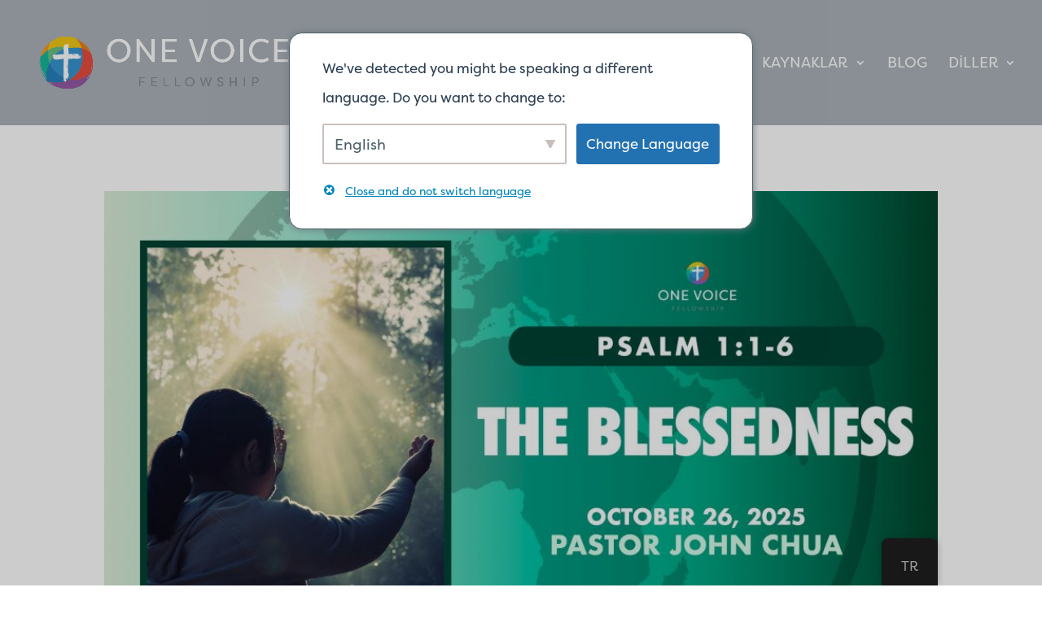

--- FILE ---
content_type: text/html; charset=UTF-8
request_url: https://onevoicefellowship.org/tr/series/sunday-worship-service
body_size: 16947
content:
<!DOCTYPE html>
<html lang="tr-TR">
<head>
	<meta charset="UTF-8" />
<meta http-equiv="X-UA-Compatible" content="IE=edge">
	<link rel="pingback" href="https://onevoicefellowship.org/xmlrpc.php" />

	<script type="text/javascript">
		document.documentElement.className = 'js';
	</script>
	
	<meta name='robots' content='index, follow, max-image-preview:large, max-snippet:-1, max-video-preview:-1' />

	<!-- This site is optimized with the Yoast SEO plugin v25.6 - https://yoast.com/wordpress/plugins/seo/ -->
	<title>Sunday Worship Service arşivleri &#187; One Voice Fellowship</title>
	<link rel="canonical" href="https://onevoicefellowship.org/tr/series/sunday-worship-service/" />
	<link rel="next" href="https://onevoicefellowship.org/tr/series/sunday-worship-service/page/2" />
	<meta property="og:locale" content="tr_TR" />
	<meta property="og:type" content="article" />
	<meta property="og:title" content="Sunday Worship Service arşivleri &#187; One Voice Fellowship" />
	<meta property="og:url" content="https://onevoicefellowship.org/tr/series/sunday-worship-service/" />
	<meta property="og:site_name" content="One Voice Fellowship" />
	<meta name="twitter:card" content="summary_large_image" />
	<script type="application/ld+json" class="yoast-schema-graph">{"@context":"https://schema.org","@graph":[{"@type":"CollectionPage","@id":"https://onevoicefellowship.org/series/sunday-worship-service","url":"https://onevoicefellowship.org/series/sunday-worship-service","name":"Sunday Worship Service arşivleri &#187; One Voice Fellowship","isPartOf":{"@id":"https://onevoicefellowship.org/tr/#website"},"primaryImageOfPage":{"@id":"https://onevoicefellowship.org/series/sunday-worship-service#primaryimage"},"image":{"@id":"https://onevoicefellowship.org/series/sunday-worship-service#primaryimage"},"thumbnailUrl":"https://onevoicefellowship.org/wp-content/uploads/2025/10/output-onlinejpgtools-86.jpg","breadcrumb":{"@id":"https://onevoicefellowship.org/series/sunday-worship-service#breadcrumb"},"inLanguage":"tr"},{"@type":"ImageObject","inLanguage":"tr","@id":"https://onevoicefellowship.org/series/sunday-worship-service#primaryimage","url":"https://onevoicefellowship.org/wp-content/uploads/2025/10/output-onlinejpgtools-86.jpg","contentUrl":"https://onevoicefellowship.org/wp-content/uploads/2025/10/output-onlinejpgtools-86.jpg","width":2400,"height":1350},{"@type":"BreadcrumbList","@id":"https://onevoicefellowship.org/series/sunday-worship-service#breadcrumb","itemListElement":[{"@type":"ListItem","position":1,"name":"Home","item":"https://onevoicefellowship.org/"},{"@type":"ListItem","position":2,"name":"Sunday Worship Service"}]},{"@type":"WebSite","@id":"https://onevoicefellowship.org/tr/#website","url":"https://onevoicefellowship.org/tr/","name":"One Voice Fellowship","description":"A new multi-lingual church in Northern Virginia","publisher":{"@id":"https://onevoicefellowship.org/tr/#organization"},"potentialAction":[{"@type":"SearchAction","target":{"@type":"EntryPoint","urlTemplate":"https://onevoicefellowship.org/tr/?s={search_term_string}"},"query-input":{"@type":"PropertyValueSpecification","valueRequired":true,"valueName":"search_term_string"}}],"inLanguage":"tr"},{"@type":"Organization","@id":"https://onevoicefellowship.org/tr/#organization","name":"One Voice Fellowship - Multilingual Church in Northern Virginia","url":"https://onevoicefellowship.org/tr/","logo":{"@type":"ImageObject","inLanguage":"tr","@id":"https://onevoicefellowship.org/tr/#/schema/logo/image/","url":"https://onevoicefellowship.org/wp-content/uploads/2021/10/onevoice-logo@512x.png","contentUrl":"https://onevoicefellowship.org/wp-content/uploads/2021/10/onevoice-logo@512x.png","width":512,"height":320,"caption":"One Voice Fellowship - Multilingual Church in Northern Virginia"},"image":{"@id":"https://onevoicefellowship.org/tr/#/schema/logo/image/"},"sameAs":["https://www.youtube.com/channel/UCxxge9PZ7AflMmlwxep89xg"]}]}</script>
	<!-- / Yoast SEO plugin. -->


<link rel='dns-prefetch' href='//fonts.googleapis.com' />
<link rel='dns-prefetch' href='//use.fontawesome.com' />
<link rel="alternate" type="application/rss+xml" title="One Voice Fellowship &raquo; akışı" href="https://onevoicefellowship.org/tr/feed" />
<link rel="alternate" type="application/rss+xml" title="One Voice Fellowship &raquo; yorum akışı" href="https://onevoicefellowship.org/tr/comments/feed" />
<link rel="alternate" type="application/rss+xml" title="One Voice Fellowship &raquo; Sunday Worship Service Series akışı" href="https://onevoicefellowship.org/tr/series/sunday-worship-service/feed" />
<meta content="Divi Child v.1.0.0" name="generator"/>
<link rel='stylesheet' id='wp-block-library-css' href='https://onevoicefellowship.org/wp-includes/css/dist/block-library/style.min.css?ver=4bc1a12160c3f7f023da2b8ddf18a3ef' type='text/css' media='all' />
<style id='wp-block-library-theme-inline-css' type='text/css'>
.wp-block-audio :where(figcaption){color:#555;font-size:13px;text-align:center}.is-dark-theme .wp-block-audio :where(figcaption){color:#ffffffa6}.wp-block-audio{margin:0 0 1em}.wp-block-code{border:1px solid #ccc;border-radius:4px;font-family:Menlo,Consolas,monaco,monospace;padding:.8em 1em}.wp-block-embed :where(figcaption){color:#555;font-size:13px;text-align:center}.is-dark-theme .wp-block-embed :where(figcaption){color:#ffffffa6}.wp-block-embed{margin:0 0 1em}.blocks-gallery-caption{color:#555;font-size:13px;text-align:center}.is-dark-theme .blocks-gallery-caption{color:#ffffffa6}:root :where(.wp-block-image figcaption){color:#555;font-size:13px;text-align:center}.is-dark-theme :root :where(.wp-block-image figcaption){color:#ffffffa6}.wp-block-image{margin:0 0 1em}.wp-block-pullquote{border-bottom:4px solid;border-top:4px solid;color:currentColor;margin-bottom:1.75em}.wp-block-pullquote cite,.wp-block-pullquote footer,.wp-block-pullquote__citation{color:currentColor;font-size:.8125em;font-style:normal;text-transform:uppercase}.wp-block-quote{border-left:.25em solid;margin:0 0 1.75em;padding-left:1em}.wp-block-quote cite,.wp-block-quote footer{color:currentColor;font-size:.8125em;font-style:normal;position:relative}.wp-block-quote.has-text-align-right{border-left:none;border-right:.25em solid;padding-left:0;padding-right:1em}.wp-block-quote.has-text-align-center{border:none;padding-left:0}.wp-block-quote.is-large,.wp-block-quote.is-style-large,.wp-block-quote.is-style-plain{border:none}.wp-block-search .wp-block-search__label{font-weight:700}.wp-block-search__button{border:1px solid #ccc;padding:.375em .625em}:where(.wp-block-group.has-background){padding:1.25em 2.375em}.wp-block-separator.has-css-opacity{opacity:.4}.wp-block-separator{border:none;border-bottom:2px solid;margin-left:auto;margin-right:auto}.wp-block-separator.has-alpha-channel-opacity{opacity:1}.wp-block-separator:not(.is-style-wide):not(.is-style-dots){width:100px}.wp-block-separator.has-background:not(.is-style-dots){border-bottom:none;height:1px}.wp-block-separator.has-background:not(.is-style-wide):not(.is-style-dots){height:2px}.wp-block-table{margin:0 0 1em}.wp-block-table td,.wp-block-table th{word-break:normal}.wp-block-table :where(figcaption){color:#555;font-size:13px;text-align:center}.is-dark-theme .wp-block-table :where(figcaption){color:#ffffffa6}.wp-block-video :where(figcaption){color:#555;font-size:13px;text-align:center}.is-dark-theme .wp-block-video :where(figcaption){color:#ffffffa6}.wp-block-video{margin:0 0 1em}:root :where(.wp-block-template-part.has-background){margin-bottom:0;margin-top:0;padding:1.25em 2.375em}
</style>
<link rel='stylesheet' id='wp-components-css' href='https://onevoicefellowship.org/wp-includes/css/dist/components/style.min.css?ver=4bc1a12160c3f7f023da2b8ddf18a3ef' type='text/css' media='all' />
<link rel='stylesheet' id='wp-preferences-css' href='https://onevoicefellowship.org/wp-includes/css/dist/preferences/style.min.css?ver=4bc1a12160c3f7f023da2b8ddf18a3ef' type='text/css' media='all' />
<link rel='stylesheet' id='wp-block-editor-css' href='https://onevoicefellowship.org/wp-includes/css/dist/block-editor/style.min.css?ver=4bc1a12160c3f7f023da2b8ddf18a3ef' type='text/css' media='all' />
<link rel='stylesheet' id='popup-maker-block-library-style-css' href='https://onevoicefellowship.org/wp-content/plugins/popup-maker/dist/packages/block-library-style.css?ver=dbea705cfafe089d65f1' type='text/css' media='all' />
<style id='font-awesome-svg-styles-default-inline-css' type='text/css'>
.svg-inline--fa {
  display: inline-block;
  height: 1em;
  overflow: visible;
  vertical-align: -.125em;
}
</style>
<link rel='stylesheet' id='font-awesome-svg-styles-css' href='https://onevoicefellowship.org/wp-content/uploads/font-awesome/v5.15.4/css/svg-with-js.css' type='text/css' media='all' />
<style id='font-awesome-svg-styles-inline-css' type='text/css'>
   .wp-block-font-awesome-icon svg::before,
   .wp-rich-text-font-awesome-icon svg::before {content: unset;}
</style>
<style id='global-styles-inline-css' type='text/css'>
:root{--wp--preset--aspect-ratio--square: 1;--wp--preset--aspect-ratio--4-3: 4/3;--wp--preset--aspect-ratio--3-4: 3/4;--wp--preset--aspect-ratio--3-2: 3/2;--wp--preset--aspect-ratio--2-3: 2/3;--wp--preset--aspect-ratio--16-9: 16/9;--wp--preset--aspect-ratio--9-16: 9/16;--wp--preset--color--black: #000000;--wp--preset--color--cyan-bluish-gray: #abb8c3;--wp--preset--color--white: #ffffff;--wp--preset--color--pale-pink: #f78da7;--wp--preset--color--vivid-red: #cf2e2e;--wp--preset--color--luminous-vivid-orange: #ff6900;--wp--preset--color--luminous-vivid-amber: #fcb900;--wp--preset--color--light-green-cyan: #7bdcb5;--wp--preset--color--vivid-green-cyan: #00d084;--wp--preset--color--pale-cyan-blue: #8ed1fc;--wp--preset--color--vivid-cyan-blue: #0693e3;--wp--preset--color--vivid-purple: #9b51e0;--wp--preset--gradient--vivid-cyan-blue-to-vivid-purple: linear-gradient(135deg,rgba(6,147,227,1) 0%,rgb(155,81,224) 100%);--wp--preset--gradient--light-green-cyan-to-vivid-green-cyan: linear-gradient(135deg,rgb(122,220,180) 0%,rgb(0,208,130) 100%);--wp--preset--gradient--luminous-vivid-amber-to-luminous-vivid-orange: linear-gradient(135deg,rgba(252,185,0,1) 0%,rgba(255,105,0,1) 100%);--wp--preset--gradient--luminous-vivid-orange-to-vivid-red: linear-gradient(135deg,rgba(255,105,0,1) 0%,rgb(207,46,46) 100%);--wp--preset--gradient--very-light-gray-to-cyan-bluish-gray: linear-gradient(135deg,rgb(238,238,238) 0%,rgb(169,184,195) 100%);--wp--preset--gradient--cool-to-warm-spectrum: linear-gradient(135deg,rgb(74,234,220) 0%,rgb(151,120,209) 20%,rgb(207,42,186) 40%,rgb(238,44,130) 60%,rgb(251,105,98) 80%,rgb(254,248,76) 100%);--wp--preset--gradient--blush-light-purple: linear-gradient(135deg,rgb(255,206,236) 0%,rgb(152,150,240) 100%);--wp--preset--gradient--blush-bordeaux: linear-gradient(135deg,rgb(254,205,165) 0%,rgb(254,45,45) 50%,rgb(107,0,62) 100%);--wp--preset--gradient--luminous-dusk: linear-gradient(135deg,rgb(255,203,112) 0%,rgb(199,81,192) 50%,rgb(65,88,208) 100%);--wp--preset--gradient--pale-ocean: linear-gradient(135deg,rgb(255,245,203) 0%,rgb(182,227,212) 50%,rgb(51,167,181) 100%);--wp--preset--gradient--electric-grass: linear-gradient(135deg,rgb(202,248,128) 0%,rgb(113,206,126) 100%);--wp--preset--gradient--midnight: linear-gradient(135deg,rgb(2,3,129) 0%,rgb(40,116,252) 100%);--wp--preset--font-size--small: 13px;--wp--preset--font-size--medium: 20px;--wp--preset--font-size--large: 36px;--wp--preset--font-size--x-large: 42px;--wp--preset--spacing--20: 0.44rem;--wp--preset--spacing--30: 0.67rem;--wp--preset--spacing--40: 1rem;--wp--preset--spacing--50: 1.5rem;--wp--preset--spacing--60: 2.25rem;--wp--preset--spacing--70: 3.38rem;--wp--preset--spacing--80: 5.06rem;--wp--preset--shadow--natural: 6px 6px 9px rgba(0, 0, 0, 0.2);--wp--preset--shadow--deep: 12px 12px 50px rgba(0, 0, 0, 0.4);--wp--preset--shadow--sharp: 6px 6px 0px rgba(0, 0, 0, 0.2);--wp--preset--shadow--outlined: 6px 6px 0px -3px rgba(255, 255, 255, 1), 6px 6px rgba(0, 0, 0, 1);--wp--preset--shadow--crisp: 6px 6px 0px rgba(0, 0, 0, 1);}:root { --wp--style--global--content-size: 823px;--wp--style--global--wide-size: 1080px; }:where(body) { margin: 0; }.wp-site-blocks > .alignleft { float: left; margin-right: 2em; }.wp-site-blocks > .alignright { float: right; margin-left: 2em; }.wp-site-blocks > .aligncenter { justify-content: center; margin-left: auto; margin-right: auto; }:where(.is-layout-flex){gap: 0.5em;}:where(.is-layout-grid){gap: 0.5em;}.is-layout-flow > .alignleft{float: left;margin-inline-start: 0;margin-inline-end: 2em;}.is-layout-flow > .alignright{float: right;margin-inline-start: 2em;margin-inline-end: 0;}.is-layout-flow > .aligncenter{margin-left: auto !important;margin-right: auto !important;}.is-layout-constrained > .alignleft{float: left;margin-inline-start: 0;margin-inline-end: 2em;}.is-layout-constrained > .alignright{float: right;margin-inline-start: 2em;margin-inline-end: 0;}.is-layout-constrained > .aligncenter{margin-left: auto !important;margin-right: auto !important;}.is-layout-constrained > :where(:not(.alignleft):not(.alignright):not(.alignfull)){max-width: var(--wp--style--global--content-size);margin-left: auto !important;margin-right: auto !important;}.is-layout-constrained > .alignwide{max-width: var(--wp--style--global--wide-size);}body .is-layout-flex{display: flex;}.is-layout-flex{flex-wrap: wrap;align-items: center;}.is-layout-flex > :is(*, div){margin: 0;}body .is-layout-grid{display: grid;}.is-layout-grid > :is(*, div){margin: 0;}body{padding-top: 0px;padding-right: 0px;padding-bottom: 0px;padding-left: 0px;}:root :where(.wp-element-button, .wp-block-button__link){background-color: #32373c;border-width: 0;color: #fff;font-family: inherit;font-size: inherit;line-height: inherit;padding: calc(0.667em + 2px) calc(1.333em + 2px);text-decoration: none;}.has-black-color{color: var(--wp--preset--color--black) !important;}.has-cyan-bluish-gray-color{color: var(--wp--preset--color--cyan-bluish-gray) !important;}.has-white-color{color: var(--wp--preset--color--white) !important;}.has-pale-pink-color{color: var(--wp--preset--color--pale-pink) !important;}.has-vivid-red-color{color: var(--wp--preset--color--vivid-red) !important;}.has-luminous-vivid-orange-color{color: var(--wp--preset--color--luminous-vivid-orange) !important;}.has-luminous-vivid-amber-color{color: var(--wp--preset--color--luminous-vivid-amber) !important;}.has-light-green-cyan-color{color: var(--wp--preset--color--light-green-cyan) !important;}.has-vivid-green-cyan-color{color: var(--wp--preset--color--vivid-green-cyan) !important;}.has-pale-cyan-blue-color{color: var(--wp--preset--color--pale-cyan-blue) !important;}.has-vivid-cyan-blue-color{color: var(--wp--preset--color--vivid-cyan-blue) !important;}.has-vivid-purple-color{color: var(--wp--preset--color--vivid-purple) !important;}.has-black-background-color{background-color: var(--wp--preset--color--black) !important;}.has-cyan-bluish-gray-background-color{background-color: var(--wp--preset--color--cyan-bluish-gray) !important;}.has-white-background-color{background-color: var(--wp--preset--color--white) !important;}.has-pale-pink-background-color{background-color: var(--wp--preset--color--pale-pink) !important;}.has-vivid-red-background-color{background-color: var(--wp--preset--color--vivid-red) !important;}.has-luminous-vivid-orange-background-color{background-color: var(--wp--preset--color--luminous-vivid-orange) !important;}.has-luminous-vivid-amber-background-color{background-color: var(--wp--preset--color--luminous-vivid-amber) !important;}.has-light-green-cyan-background-color{background-color: var(--wp--preset--color--light-green-cyan) !important;}.has-vivid-green-cyan-background-color{background-color: var(--wp--preset--color--vivid-green-cyan) !important;}.has-pale-cyan-blue-background-color{background-color: var(--wp--preset--color--pale-cyan-blue) !important;}.has-vivid-cyan-blue-background-color{background-color: var(--wp--preset--color--vivid-cyan-blue) !important;}.has-vivid-purple-background-color{background-color: var(--wp--preset--color--vivid-purple) !important;}.has-black-border-color{border-color: var(--wp--preset--color--black) !important;}.has-cyan-bluish-gray-border-color{border-color: var(--wp--preset--color--cyan-bluish-gray) !important;}.has-white-border-color{border-color: var(--wp--preset--color--white) !important;}.has-pale-pink-border-color{border-color: var(--wp--preset--color--pale-pink) !important;}.has-vivid-red-border-color{border-color: var(--wp--preset--color--vivid-red) !important;}.has-luminous-vivid-orange-border-color{border-color: var(--wp--preset--color--luminous-vivid-orange) !important;}.has-luminous-vivid-amber-border-color{border-color: var(--wp--preset--color--luminous-vivid-amber) !important;}.has-light-green-cyan-border-color{border-color: var(--wp--preset--color--light-green-cyan) !important;}.has-vivid-green-cyan-border-color{border-color: var(--wp--preset--color--vivid-green-cyan) !important;}.has-pale-cyan-blue-border-color{border-color: var(--wp--preset--color--pale-cyan-blue) !important;}.has-vivid-cyan-blue-border-color{border-color: var(--wp--preset--color--vivid-cyan-blue) !important;}.has-vivid-purple-border-color{border-color: var(--wp--preset--color--vivid-purple) !important;}.has-vivid-cyan-blue-to-vivid-purple-gradient-background{background: var(--wp--preset--gradient--vivid-cyan-blue-to-vivid-purple) !important;}.has-light-green-cyan-to-vivid-green-cyan-gradient-background{background: var(--wp--preset--gradient--light-green-cyan-to-vivid-green-cyan) !important;}.has-luminous-vivid-amber-to-luminous-vivid-orange-gradient-background{background: var(--wp--preset--gradient--luminous-vivid-amber-to-luminous-vivid-orange) !important;}.has-luminous-vivid-orange-to-vivid-red-gradient-background{background: var(--wp--preset--gradient--luminous-vivid-orange-to-vivid-red) !important;}.has-very-light-gray-to-cyan-bluish-gray-gradient-background{background: var(--wp--preset--gradient--very-light-gray-to-cyan-bluish-gray) !important;}.has-cool-to-warm-spectrum-gradient-background{background: var(--wp--preset--gradient--cool-to-warm-spectrum) !important;}.has-blush-light-purple-gradient-background{background: var(--wp--preset--gradient--blush-light-purple) !important;}.has-blush-bordeaux-gradient-background{background: var(--wp--preset--gradient--blush-bordeaux) !important;}.has-luminous-dusk-gradient-background{background: var(--wp--preset--gradient--luminous-dusk) !important;}.has-pale-ocean-gradient-background{background: var(--wp--preset--gradient--pale-ocean) !important;}.has-electric-grass-gradient-background{background: var(--wp--preset--gradient--electric-grass) !important;}.has-midnight-gradient-background{background: var(--wp--preset--gradient--midnight) !important;}.has-small-font-size{font-size: var(--wp--preset--font-size--small) !important;}.has-medium-font-size{font-size: var(--wp--preset--font-size--medium) !important;}.has-large-font-size{font-size: var(--wp--preset--font-size--large) !important;}.has-x-large-font-size{font-size: var(--wp--preset--font-size--x-large) !important;}
:where(.wp-block-post-template.is-layout-flex){gap: 1.25em;}:where(.wp-block-post-template.is-layout-grid){gap: 1.25em;}
:where(.wp-block-columns.is-layout-flex){gap: 2em;}:where(.wp-block-columns.is-layout-grid){gap: 2em;}
:root :where(.wp-block-pullquote){font-size: 1.5em;line-height: 1.6;}
</style>
<link rel='stylesheet' id='trp-floater-language-switcher-style-css' href='https://onevoicefellowship.org/wp-content/plugins/translatepress-multilingual/assets/css/trp-floater-language-switcher.css?ver=3.0.3' type='text/css' media='all' />
<link rel='stylesheet' id='trp-language-switcher-style-css' href='https://onevoicefellowship.org/wp-content/plugins/translatepress-multilingual/assets/css/trp-language-switcher.css?ver=3.0.3' type='text/css' media='all' />
<link rel='stylesheet' id='trp-popup-style-css' href='https://onevoicefellowship.org/wp-content/plugins/translatepress-business/add-ons-pro/automatic-language-detection/assets/css/trp-popup.css?ver=4bc1a12160c3f7f023da2b8ddf18a3ef' type='text/css' media='all' />
<link rel='stylesheet' id='search-filter-plugin-styles-css' href='https://onevoicefellowship.org/wp-content/plugins/search-filter-pro/public/assets/css/search-filter.min.css?ver=2.5.21' type='text/css' media='all' />
<link rel='stylesheet' id='url-shortify-css' href='https://onevoicefellowship.org/wp-content/plugins/url-shortify/lite/dist/styles/url-shortify.css?ver=1.10.9' type='text/css' media='all' />
<link rel='stylesheet' id='et-divi-open-sans-css' href='https://fonts.googleapis.com/css?family=Open+Sans:300italic,400italic,600italic,700italic,800italic,400,300,600,700,800&#038;subset=latin,latin-ext&#038;display=swap' type='text/css' media='all' />
<link rel='stylesheet' id='font-awesome-official-css' href='https://use.fontawesome.com/releases/v5.15.4/css/all.css' type='text/css' media='all' integrity="sha384-DyZ88mC6Up2uqS4h/KRgHuoeGwBcD4Ng9SiP4dIRy0EXTlnuz47vAwmeGwVChigm" crossorigin="anonymous" />
<link rel='stylesheet' id='search-filter-divi-styles-css' href='https://onevoicefellowship.org/wp-content/plugins/search-filter-divi/styles/style.min.css?ver=1.0.8' type='text/css' media='all' />
<link rel='stylesheet' id='popup-maker-site-css' href='//onevoicefellowship.org/wp-content/uploads/pum/pum-site-styles.css?generated=1756862471&#038;ver=1.21.5' type='text/css' media='all' />
<link rel='stylesheet' id='divi-style-parent-css' href='https://onevoicefellowship.org/wp-content/themes/Divi/style-static-cpt.min.css?ver=4.27.4' type='text/css' media='all' />
<link rel='stylesheet' id='divi-style-pum-css' href='https://onevoicefellowship.org/wp-content/themes/divi-child/style.css?ver=4.27.4' type='text/css' media='all' />
<link rel='stylesheet' id='font-awesome-official-v4shim-css' href='https://use.fontawesome.com/releases/v5.15.4/css/v4-shims.css' type='text/css' media='all' integrity="sha384-Vq76wejb3QJM4nDatBa5rUOve+9gkegsjCebvV/9fvXlGWo4HCMR4cJZjjcF6Viv" crossorigin="anonymous" />
<style id='font-awesome-official-v4shim-inline-css' type='text/css'>
@font-face {
font-family: "FontAwesome";
font-display: block;
src: url("https://use.fontawesome.com/releases/v5.15.4/webfonts/fa-brands-400.eot"),
		url("https://use.fontawesome.com/releases/v5.15.4/webfonts/fa-brands-400.eot?#iefix") format("embedded-opentype"),
		url("https://use.fontawesome.com/releases/v5.15.4/webfonts/fa-brands-400.woff2") format("woff2"),
		url("https://use.fontawesome.com/releases/v5.15.4/webfonts/fa-brands-400.woff") format("woff"),
		url("https://use.fontawesome.com/releases/v5.15.4/webfonts/fa-brands-400.ttf") format("truetype"),
		url("https://use.fontawesome.com/releases/v5.15.4/webfonts/fa-brands-400.svg#fontawesome") format("svg");
}

@font-face {
font-family: "FontAwesome";
font-display: block;
src: url("https://use.fontawesome.com/releases/v5.15.4/webfonts/fa-solid-900.eot"),
		url("https://use.fontawesome.com/releases/v5.15.4/webfonts/fa-solid-900.eot?#iefix") format("embedded-opentype"),
		url("https://use.fontawesome.com/releases/v5.15.4/webfonts/fa-solid-900.woff2") format("woff2"),
		url("https://use.fontawesome.com/releases/v5.15.4/webfonts/fa-solid-900.woff") format("woff"),
		url("https://use.fontawesome.com/releases/v5.15.4/webfonts/fa-solid-900.ttf") format("truetype"),
		url("https://use.fontawesome.com/releases/v5.15.4/webfonts/fa-solid-900.svg#fontawesome") format("svg");
}

@font-face {
font-family: "FontAwesome";
font-display: block;
src: url("https://use.fontawesome.com/releases/v5.15.4/webfonts/fa-regular-400.eot"),
		url("https://use.fontawesome.com/releases/v5.15.4/webfonts/fa-regular-400.eot?#iefix") format("embedded-opentype"),
		url("https://use.fontawesome.com/releases/v5.15.4/webfonts/fa-regular-400.woff2") format("woff2"),
		url("https://use.fontawesome.com/releases/v5.15.4/webfonts/fa-regular-400.woff") format("woff"),
		url("https://use.fontawesome.com/releases/v5.15.4/webfonts/fa-regular-400.ttf") format("truetype"),
		url("https://use.fontawesome.com/releases/v5.15.4/webfonts/fa-regular-400.svg#fontawesome") format("svg");
unicode-range: U+F004-F005,U+F007,U+F017,U+F022,U+F024,U+F02E,U+F03E,U+F044,U+F057-F059,U+F06E,U+F070,U+F075,U+F07B-F07C,U+F080,U+F086,U+F089,U+F094,U+F09D,U+F0A0,U+F0A4-F0A7,U+F0C5,U+F0C7-F0C8,U+F0E0,U+F0EB,U+F0F3,U+F0F8,U+F0FE,U+F111,U+F118-F11A,U+F11C,U+F133,U+F144,U+F146,U+F14A,U+F14D-F14E,U+F150-F152,U+F15B-F15C,U+F164-F165,U+F185-F186,U+F191-F192,U+F1AD,U+F1C1-F1C9,U+F1CD,U+F1D8,U+F1E3,U+F1EA,U+F1F6,U+F1F9,U+F20A,U+F247-F249,U+F24D,U+F254-F25B,U+F25D,U+F267,U+F271-F274,U+F279,U+F28B,U+F28D,U+F2B5-F2B6,U+F2B9,U+F2BB,U+F2BD,U+F2C1-F2C2,U+F2D0,U+F2D2,U+F2DC,U+F2ED,U+F328,U+F358-F35B,U+F3A5,U+F3D1,U+F410,U+F4AD;
}
</style>
<script type="text/javascript" src="https://onevoicefellowship.org/wp-includes/js/jquery/jquery.min.js?ver=3.7.1" id="jquery-core-js"></script>
<script type="text/javascript" src="https://onevoicefellowship.org/wp-includes/js/jquery/jquery-migrate.min.js?ver=3.4.1" id="jquery-migrate-js"></script>
<script type="text/javascript" id="trp-language-cookie-js-extra">
/* <![CDATA[ */
var trp_language_cookie_data = {"abs_home":"https:\/\/onevoicefellowship.org","url_slugs":{"en_US":"en","fr_FR":"fr","es_ES":"es","ko_KR":"ko","vi":"vi","fa_IR":"fa","ur":"ur","ar":"ar","zh_CN":"zh","pa_IN":"pa","ug_CN":"ug","am":"am","tr_TR":"tr"},"cookie_name":"trp_language","cookie_age":"30","cookie_path":"\/","default_language":"en_US","publish_languages":["en_US","fr_FR","es_ES","ko_KR","vi","fa_IR","ur","ar","zh_CN","pa_IN","ug_CN","am","tr_TR"],"trp_ald_ajax_url":"https:\/\/onevoicefellowship.org\/wp-content\/plugins\/translatepress-business\/add-ons-pro\/automatic-language-detection\/includes\/trp-ald-ajax.php","detection_method":"browser-ip","popup_option":"popup","popup_type":"normal_popup","popup_textarea":"We've detected you might be speaking a different language. Do you want to change to:","popup_textarea_change_button":"Change Language","popup_textarea_close_button":"Close and do not switch language","iso_codes":{"en_US":"en","fr_FR":"fr","es_ES":"es","ko_KR":"ko","vi":"vi","fa_IR":"fa_IR","ur":"ur","ar":"ar","zh_CN":"zh-CN","pa_IN":"pa","ug_CN":"ug","am":"am","tr_TR":"tr"},"language_urls":{"en_US":"https:\/\/onevoicefellowship.org\/series\/sunday-worship-service\/","fr_FR":"https:\/\/onevoicefellowship.org\/fr\/series\/sunday-worship-service\/","es_ES":"https:\/\/onevoicefellowship.org\/es\/series\/sunday-worship-service\/","ko_KR":"https:\/\/onevoicefellowship.org\/ko\/series\/sunday-worship-service\/","vi":"https:\/\/onevoicefellowship.org\/vi\/series\/sunday-worship-service\/","fa_IR":"https:\/\/onevoicefellowship.org\/fa\/series\/sunday-worship-service\/","ur":"https:\/\/onevoicefellowship.org\/ur\/series\/sunday-worship-service\/","ar":"https:\/\/onevoicefellowship.org\/ar\/series\/sunday-worship-service\/","zh_CN":"https:\/\/onevoicefellowship.org\/zh\/series\/sunday-worship-service\/","pa_IN":"https:\/\/onevoicefellowship.org\/pa\/series\/sunday-worship-service\/","ug_CN":"https:\/\/onevoicefellowship.org\/ug\/series\/sunday-worship-service\/","am":"https:\/\/onevoicefellowship.org\/am\/series\/sunday-worship-service\/","tr_TR":"https:\/\/onevoicefellowship.org\/tr\/series\/sunday-worship-service"},"english_name":{"en_US":"English","fr_FR":"Fran\u00e7ais","es_ES":"Espa\u00f1ol","ko_KR":"\ud55c\uad6d\uc5b4","vi":"Ti\u1ebfng Vi\u1ec7t","fa_IR":"\u0641\u0627\u0631\u0633\u06cc","ur":"\u0627\u0631\u062f\u0648","ar":"\u0627\u0644\u0639\u0631\u0628\u064a\u0629","zh_CN":"\u7b80\u4f53\u4e2d\u6587","pa_IN":"\u0a2a\u0a70\u0a1c\u0a3e\u0a2c\u0a40","ug_CN":"\u0626\u06c7\u064a\u063a\u06c7\u0631\u0686\u06d5","am":"\u12a0\u121b\u122d\u129b","tr_TR":"T\u00fcrk\u00e7e"},"is_iphone_user_check":""};
/* ]]> */
</script>
<script type="text/javascript" src="https://onevoicefellowship.org/wp-content/plugins/translatepress-business/add-ons-pro/automatic-language-detection/assets/js/trp-language-cookie.js?ver=1.1.1" id="trp-language-cookie-js"></script>
<script type="text/javascript" id="search-filter-divi-js-extra">
/* <![CDATA[ */
var SFE_DATA = {"ajax_url":"https:\/\/onevoicefellowship.org\/wp-admin\/admin-ajax.php","home_url":"https:\/\/onevoicefellowship.org\/tr\/"};
/* ]]> */
</script>
<script type="text/javascript" src="https://onevoicefellowship.org/wp-content/plugins/search-filter-divi/scripts/search-filter-divi.js?ver=1.0.0" id="search-filter-divi-js"></script>
<script type="text/javascript" id="search-filter-plugin-build-js-extra">
/* <![CDATA[ */
var SF_LDATA = {"ajax_url":"https:\/\/onevoicefellowship.org\/wp-admin\/admin-ajax.php","home_url":"https:\/\/onevoicefellowship.org\/tr\/","extensions":[]};
/* ]]> */
</script>
<script type="text/javascript" src="https://onevoicefellowship.org/wp-content/plugins/search-filter-pro/public/assets/js/search-filter-build.min.js?ver=2.5.21" id="search-filter-plugin-build-js"></script>
<script type="text/javascript" src="https://onevoicefellowship.org/wp-content/plugins/search-filter-pro/public/assets/js/chosen.jquery.min.js?ver=2.5.21" id="search-filter-plugin-chosen-js"></script>
<script type="text/javascript" id="url-shortify-js-extra">
/* <![CDATA[ */
var usParams = {"ajaxurl":"https:\/\/onevoicefellowship.org\/wp-admin\/admin-ajax.php"};
/* ]]> */
</script>
<script type="text/javascript" src="https://onevoicefellowship.org/wp-content/plugins/url-shortify/lite/dist/scripts/url-shortify.js?ver=1.10.9" id="url-shortify-js"></script>
<link rel="https://api.w.org/" href="https://onevoicefellowship.org/tr/wp-json/" /><link rel="alternate" title="JSON" type="application/json" href="https://onevoicefellowship.org/tr/wp-json/wp/v2/series/118" /><link rel="EditURI" type="application/rsd+xml" title="RSD" href="https://onevoicefellowship.org/xmlrpc.php?rsd" />
<link rel="alternate" hreflang="en-US" href="https://onevoicefellowship.org/series/sunday-worship-service/"/>
<link rel="alternate" hreflang="fr-FR" href="https://onevoicefellowship.org/fr/series/sunday-worship-service/"/>
<link rel="alternate" hreflang="es-ES" href="https://onevoicefellowship.org/es/series/sunday-worship-service/"/>
<link rel="alternate" hreflang="ko-KR" href="https://onevoicefellowship.org/ko/series/sunday-worship-service/"/>
<link rel="alternate" hreflang="vi" href="https://onevoicefellowship.org/vi/series/sunday-worship-service/"/>
<link rel="alternate" hreflang="fa-IR" href="https://onevoicefellowship.org/fa/series/sunday-worship-service/"/>
<link rel="alternate" hreflang="ur" href="https://onevoicefellowship.org/ur/series/sunday-worship-service/"/>
<link rel="alternate" hreflang="ar" href="https://onevoicefellowship.org/ar/series/sunday-worship-service/"/>
<link rel="alternate" hreflang="zh-CN" href="https://onevoicefellowship.org/zh/series/sunday-worship-service/"/>
<link rel="alternate" hreflang="pa-IN" href="https://onevoicefellowship.org/pa/series/sunday-worship-service/"/>
<link rel="alternate" hreflang="ug-CN" href="https://onevoicefellowship.org/ug/series/sunday-worship-service/"/>
<link rel="alternate" hreflang="am" href="https://onevoicefellowship.org/am/series/sunday-worship-service/"/>
<link rel="alternate" hreflang="tr-TR" href="https://onevoicefellowship.org/tr/series/sunday-worship-service"/>
<link rel="alternate" hreflang="en" href="https://onevoicefellowship.org/series/sunday-worship-service/"/>
<link rel="alternate" hreflang="fr" href="https://onevoicefellowship.org/fr/series/sunday-worship-service/"/>
<link rel="alternate" hreflang="es" href="https://onevoicefellowship.org/es/series/sunday-worship-service/"/>
<link rel="alternate" hreflang="ko" href="https://onevoicefellowship.org/ko/series/sunday-worship-service/"/>
<link rel="alternate" hreflang="fa" href="https://onevoicefellowship.org/fa/series/sunday-worship-service/"/>
<link rel="alternate" hreflang="zh" href="https://onevoicefellowship.org/zh/series/sunday-worship-service/"/>
<link rel="alternate" hreflang="pa" href="https://onevoicefellowship.org/pa/series/sunday-worship-service/"/>
<link rel="alternate" hreflang="ug" href="https://onevoicefellowship.org/ug/series/sunday-worship-service/"/>
<link rel="alternate" hreflang="tr" href="https://onevoicefellowship.org/tr/series/sunday-worship-service"/>
<meta name="viewport" content="width=device-width, initial-scale=1.0, maximum-scale=1.0, user-scalable=0" />
<!-- Meta Pixel Code -->
<script type='text/javascript'>
!function(f,b,e,v,n,t,s){if(f.fbq)return;n=f.fbq=function(){n.callMethod?
n.callMethod.apply(n,arguments):n.queue.push(arguments)};if(!f._fbq)f._fbq=n;
n.push=n;n.loaded=!0;n.version='2.0';n.queue=[];t=b.createElement(e);t.async=!0;
t.src=v;s=b.getElementsByTagName(e)[0];s.parentNode.insertBefore(t,s)}(window,
document,'script','https://connect.facebook.net/en_US/fbevents.js?v=next');
</script>
<!-- End Meta Pixel Code -->

      <script type='text/javascript'>
        var url = window.location.origin + '?ob=open-bridge';
        fbq('set', 'openbridge', '432554142026370', url);
      </script>
    <script type='text/javascript'>fbq('init', '432554142026370', {}, {
    "agent": "wordpress-6.6.4-3.0.16"
})</script><script type='text/javascript'>
    fbq('track', 'PageView', []);
  </script>
<!-- Meta Pixel Code -->
<noscript>
<img height="1" width="1" style="display:none" alt="fbpx"
src="https://www.facebook.com/tr?id=432554142026370&ev=PageView&noscript=1" />
</noscript>
<!-- End Meta Pixel Code -->
<link rel="stylesheet" href="https://use.typekit.net/tka3jcf.css">
<script src="https://js.churchcenter.com/modal/v1"></script><link rel="icon" href="https://onevoicefellowship.org/wp-content/uploads/2020/02/cropped-favicon-32x32.png" sizes="32x32" />
<link rel="icon" href="https://onevoicefellowship.org/wp-content/uploads/2020/02/cropped-favicon-192x192.png" sizes="192x192" />
<link rel="apple-touch-icon" href="https://onevoicefellowship.org/wp-content/uploads/2020/02/cropped-favicon-180x180.png" />
<meta name="msapplication-TileImage" content="https://onevoicefellowship.org/wp-content/uploads/2020/02/cropped-favicon-270x270.png" />
<style>.shorten_url { 
	   padding: 10px 10px 10px 10px ; 
	   border: 1px solid #AAAAAA ; 
	   background-color: #EEEEEE ;
}</style><link rel="stylesheet" id="et-divi-customizer-cpt-global-cached-inline-styles" href="https://onevoicefellowship.org/wp-content/et-cache/global/et-divi-customizer-cpt-global.min.css?ver=1758840153" /><link rel="stylesheet" id="et-divi-customizer-global-cached-inline-styles" href="https://onevoicefellowship.org/wp-content/et-cache/global/et-divi-customizer-global.min.css?ver=1758840153" /><link rel="stylesheet" id="et-core-unified-cpt-69-cached-inline-styles" href="https://onevoicefellowship.org/wp-content/et-cache/69/et-core-unified-cpt-69.min.css?ver=1758840153" />				<style type="text/css" id="c4wp-checkout-css">
					.woocommerce-checkout .c4wp_captcha_field {
						margin-bottom: 10px;
						margin-top: 15px;
						position: relative;
						display: inline-block;
					}
				</style>
								<style type="text/css" id="c4wp-v3-lp-form-css">
					.login #login, .login #lostpasswordform {
						min-width: 350px !important;
					}
					.wpforms-field-c4wp iframe {
						width: 100% !important;
					}
				</style>
							<style type="text/css" id="c4wp-v3-lp-form-css">
				.login #login, .login #lostpasswordform {
					min-width: 350px !important;
				}
				.wpforms-field-c4wp iframe {
					width: 100% !important;
				}
			</style>
			</head>
<body data-rsssl="1" class="archive tax-series term-sunday-worship-service term-118 et-tb-has-template et-tb-has-footer translatepress-tr_TR et_pb_button_helper_class et_transparent_nav et_fullwidth_nav et_fixed_nav et_show_nav et_primary_nav_dropdown_animation_expand et_secondary_nav_dropdown_animation_fade et_header_style_left et_cover_background et_pb_gutter osx et_pb_gutters3 et_right_sidebar et_divi_theme et-db">
	<div id="page-container">
<div id="et-boc" class="et-boc">
			
		

	<header id="main-header" data-height-onload="139">
		<div class="container clearfix et_menu_container">
					<div class="logo_container">
				<span class="logo_helper"></span>
				<a href="https://onevoicefellowship.org/tr/">
				<img src="https://onevoicefellowship.org/wp-content/uploads/2020/02/onevoice-logo.png" width="1000" height="209" alt="One Voice Fellowship" id="logo" data-height-percentage="45" />
				</a>
			</div>
					<div id="et-top-navigation" data-height="139" data-fixed-height="40">
									<nav id="top-menu-nav">
					<ul id="top-menu" class="nav"><li class="menu-item menu-item-type-post_type menu-item-object-page menu-item-home menu-item-1653"><a href="https://onevoicefellowship.org/tr/">Ev</a></li>
<li class="menu-item menu-item-type-post_type menu-item-object-page menu-item-has-children menu-item-821"><a href="https://onevoicefellowship.org/tr/about">Hakkında</a>
<ul class="sub-menu">
	<li class="menu-item menu-item-type-post_type menu-item-object-page menu-item-1560"><a href="https://onevoicefellowship.org/tr/about">bizim kilise</a></li>
	<li class="menu-item menu-item-type-post_type menu-item-object-page menu-item-4357"><a href="https://onevoicefellowship.org/tr/our-leadership">Our Leadership</a></li>
	<li class="menu-item menu-item-type-post_type menu-item-object-page menu-item-2052"><a href="https://onevoicefellowship.org/tr/what-we-believe">Neye İnanıyoruz</a></li>
	<li class="menu-item menu-item-type-post_type menu-item-object-page menu-item-825"><a href="https://onevoicefellowship.org/tr/contact">İletişim</a></li>
</ul>
</li>
<li class="menu-item_CTA menu-item menu-item-type-post_type menu-item-object-page menu-item-822"><a href="https://onevoicefellowship.org/tr/give">Vermek</a></li>
<li class="menu-item menu-item-type-post_type menu-item-object-page menu-item-has-children menu-item-2072"><a href="https://onevoicefellowship.org/tr/our-services">Tapmak</a>
<ul class="sub-menu">
	<li class="menu-item menu-item-type-post_type menu-item-object-page menu-item-1635"><a href="https://onevoicefellowship.org/tr/our-services">hizmetlerimiz</a></li>
	<li class="menu-item menu-item-type-post_type_archive menu-item-object-sermonss menu-item-3607"><a href="https://onevoicefellowship.org/tr/sermons">Sermons</a></li>
	<li class="menu-item menu-item-type-post_type menu-item-object-page menu-item-1558"><a href="https://onevoicefellowship.org/tr/live">Canlı Çeviri</a></li>
</ul>
</li>
<li class="menu-item menu-item-type-post_type menu-item-object-page menu-item-has-children menu-item-2568"><a href="https://onevoicefellowship.org/tr/resources">Kaynaklar</a>
<ul class="sub-menu">
	<li class="menu-item menu-item-type-post_type_archive menu-item-object-prayers-readings menu-item-3981"><a href="https://onevoicefellowship.org/tr/prayers-readings">Prayers &#038; Readings</a></li>
	<li class="menu-item menu-item-type-post_type menu-item-object-page menu-item-3895"><a href="https://onevoicefellowship.org/tr/worship-guides">Worship Guides</a></li>
	<li class="menu-item menu-item-type-post_type menu-item-object-page menu-item-3220"><a href="https://onevoicefellowship.org/tr/bible-search">Bible Search</a></li>
	<li class="menu-item menu-item-type-post_type menu-item-object-page menu-item-3764"><a href="https://onevoicefellowship.org/tr/esol">ESOL</a></li>
	<li class="menu-item menu-item-type-custom menu-item-object-custom menu-item-3963"><a href="/tr/resources/">Çok Kültürlü Ibadet</a></li>
	<li class="menu-item menu-item-type-post_type menu-item-object-page menu-item-4560"><a href="https://onevoicefellowship.org/tr/where-to-find-biblical-answers-to-your-questions">Biblical Answers</a></li>
</ul>
</li>
<li class="menu-item menu-item-type-post_type menu-item-object-page current_page_parent menu-item-832"><a href="https://onevoicefellowship.org/tr/blog">Blog</a></li>
<li class="menu-item menu-item-type-custom menu-item-object-custom menu-item-has-children menu-item-408"><a href="#pll_switcher">Diller</a>
<ul class="sub-menu">
	<li class="trp-language-switcher-container menu-item menu-item-type-post_type menu-item-object-language_switcher menu-item-818"><a href="https://onevoicefellowship.org/series/sunday-worship-service/"><span data-no-translation><span class="trp-ls-language-name">English</span></span></a></li>
	<li class="trp-language-switcher-container menu-item menu-item-type-post_type menu-item-object-language_switcher menu-item-819"><a href="https://onevoicefellowship.org/fr/series/sunday-worship-service/"><span data-no-translation><span class="trp-ls-language-name">Français</span></span></a></li>
	<li class="trp-language-switcher-container menu-item menu-item-type-post_type menu-item-object-language_switcher menu-item-813"><a href="https://onevoicefellowship.org/es/series/sunday-worship-service/"><span data-no-translation><span class="trp-ls-language-name">Español</span></span></a></li>
	<li class="trp-language-switcher-container menu-item menu-item-type-post_type menu-item-object-language_switcher menu-item-806"><a href="https://onevoicefellowship.org/ar/series/sunday-worship-service/"><span data-no-translation><span class="trp-ls-language-name">العربية</span></span></a></li>
	<li class="trp-language-switcher-container menu-item menu-item-type-post_type menu-item-object-language_switcher menu-item-807"><a href="https://onevoicefellowship.org/zh/series/sunday-worship-service/"><span data-no-translation><span class="trp-ls-language-name">简体中文</span></span></a></li>
	<li class="trp-language-switcher-container menu-item menu-item-type-post_type menu-item-object-language_switcher menu-item-810"><a href="https://onevoicefellowship.org/ko/series/sunday-worship-service/"><span data-no-translation><span class="trp-ls-language-name">한국어</span></span></a></li>
	<li class="trp-language-switcher-container menu-item menu-item-type-post_type menu-item-object-language_switcher menu-item-811"><a href="https://onevoicefellowship.org/fa/series/sunday-worship-service/"><span data-no-translation><span class="trp-ls-language-name">فارسی</span></span></a></li>
	<li class="trp-language-switcher-container menu-item menu-item-type-post_type menu-item-object-language_switcher menu-item-812"><a href="https://onevoicefellowship.org/pa/series/sunday-worship-service/"><span data-no-translation><span class="trp-ls-language-name">ਪੰਜਾਬੀ</span></span></a></li>
	<li class="trp-language-switcher-container menu-item menu-item-type-post_type menu-item-object-language_switcher menu-item-814"><a href="https://onevoicefellowship.org/ur/series/sunday-worship-service/"><span data-no-translation><span class="trp-ls-language-name">اردو</span></span></a></li>
	<li class="trp-language-switcher-container menu-item menu-item-type-post_type menu-item-object-language_switcher menu-item-815"><a href="https://onevoicefellowship.org/vi/series/sunday-worship-service/"><span data-no-translation><span class="trp-ls-language-name">Tiếng Việt</span></span></a></li>
	<li class="trp-language-switcher-container menu-item menu-item-type-post_type menu-item-object-language_switcher menu-item-948"><a href="https://onevoicefellowship.org/ug/series/sunday-worship-service/"><span data-no-translation><span class="trp-ls-language-name">ئۇيغۇرچە</span></span></a></li>
	<li class="trp-language-switcher-container menu-item menu-item-type-post_type menu-item-object-language_switcher menu-item-947"><a href="https://onevoicefellowship.org/am/series/sunday-worship-service/"><span data-no-translation><span class="trp-ls-language-name">አማርኛ</span></span></a></li>
	<li class="trp-language-switcher-container menu-item menu-item-type-post_type menu-item-object-language_switcher current-language-menu-item menu-item-2127"><a href="https://onevoicefellowship.org/tr/series/sunday-worship-service"><span data-no-translation><span class="trp-ls-language-name">Türkçe</span></span></a></li>
</ul>
</li>
</ul>					</nav>
				
				
				
				
				<div id="et_mobile_nav_menu">
				<div class="mobile_nav closed">
					<span class="select_page" data-no-translation="" data-trp-gettext="">Bir Sayfa Seçin</span>
					<span class="mobile_menu_bar mobile_menu_bar_toggle"></span>
				</div>
			</div>			</div> <!-- #et-top-navigation -->
		</div> <!-- .container -->
			</header> <!-- #main-header -->
<div id="et-main-area">
	
<div id="main-content">
	<div class="container">
		<div id="content-area" class="clearfix">
			<div id="left-area">
		
					<article id="post-8924" class="et_pb_post post-8924 sermonss type-sermonss status-publish has-post-thumbnail hentry series-sunday-worship-service topics-goodness-of-god books-old-testament books-psalms speakers-john-chua">

											<a class="entry-featured-image-url" href="https://onevoicefellowship.org/tr/sermons/the-blessedness">
								<img src="https://onevoicefellowship.org/wp-content/uploads/2025/10/output-onlinejpgtools-86-1080x675.jpg" alt="The Blessedness" class="" width="1080" height="675" srcset="https://onevoicefellowship.org/wp-content/uploads/2025/10/output-onlinejpgtools-86-980x551.jpg 980w, https://onevoicefellowship.org/wp-content/uploads/2025/10/output-onlinejpgtools-86-480x270.jpg 480w" sizes="(min-width: 0px) and (max-width: 480px) 480px, (min-width: 481px) and (max-width: 980px) 980px, (min-width: 981px) 1080px, 100vw" />							</a>
					
															<h2 class="entry-title"><a href="https://onevoicefellowship.org/tr/sermons/the-blessedness">The Blessedness</a></h2>
					
					<p class="post-meta"> tarafından <span class="author vcard"><a href="https://onevoicefellowship.org/tr/author/sooyeon" title="Sooyeon Han tarafından gönderilen mesajlar" rel="author" data-no-translation-title="">Sooyeon Han</a></span></p><p><iframe title="Sermon | Psalm 1 | The Blessedness (10-26-25)" width="1080" height="608" src="https://www.youtube.com/embed/Gw8i2DNxIKY?feature=oembed"  allow="accelerometer; autoplay; clipboard-write; encrypted-media; gyroscope; picture-in-picture; web-share" referrerpolicy="strict-origin-when-cross-origin" allowfullscreen></iframe></p>
				
					</article>
			
					<article id="post-8902" class="et_pb_post post-8902 sermonss type-sermonss status-publish has-post-thumbnail hentry series-sunday-worship-service topics-holy books-hebrews books-hebrews-10 books-new-testament speakers-aj-moreira">

											<a class="entry-featured-image-url" href="https://onevoicefellowship.org/tr/sermons/jesus-died-once-and-for-all">
								<img src="https://onevoicefellowship.org/wp-content/uploads/2025/09/output-onlinejpgtools-83-1080x675.jpg" alt="Jesus died once and for all" class="" width="1080" height="675" srcset="https://onevoicefellowship.org/wp-content/uploads/2025/09/output-onlinejpgtools-83-980x551.jpg 980w, https://onevoicefellowship.org/wp-content/uploads/2025/09/output-onlinejpgtools-83-480x270.jpg 480w" sizes="(min-width: 0px) and (max-width: 480px) 480px, (min-width: 481px) and (max-width: 980px) 980px, (min-width: 981px) 1080px, 100vw" />							</a>
					
															<h2 class="entry-title"><a href="https://onevoicefellowship.org/tr/sermons/jesus-died-once-and-for-all">Jesus died once and for all</a></h2>
					
					<p class="post-meta"> tarafından <span class="author vcard"><a href="https://onevoicefellowship.org/tr/author/sooyeon" title="Sooyeon Han tarafından gönderilen mesajlar" rel="author" data-no-translation-title="">Sooyeon Han</a></span></p><p><iframe loading="lazy" title="Sermon | Jesus died once and for all | Hebrews 10:1-25 (9-28-25)" width="1080" height="608" src="https://www.youtube.com/embed/t78fWvTyPTY?feature=oembed"  allow="accelerometer; autoplay; clipboard-write; encrypted-media; gyroscope; picture-in-picture; web-share" referrerpolicy="strict-origin-when-cross-origin" allowfullscreen></iframe></p>
				
					</article>
			
					<article id="post-8884" class="et_pb_post post-8884 sermonss type-sermonss status-publish has-post-thumbnail hentry series-sunday-worship-service topics-goodness-of-god books-jeremiah books-jeremiah-2 books-old-testament speakers-chris-sicks">

											<a class="entry-featured-image-url" href="https://onevoicefellowship.org/tr/sermons/thirsty-hearts-need-living-water">
								<img src="https://onevoicefellowship.org/wp-content/uploads/2025/09/output-onlinejpgtools-81-1080x675.jpg" alt="Thirsty Hearts need Living Water" class="" width="1080" height="675" srcset="https://onevoicefellowship.org/wp-content/uploads/2025/09/output-onlinejpgtools-81-980x551.jpg 980w, https://onevoicefellowship.org/wp-content/uploads/2025/09/output-onlinejpgtools-81-480x270.jpg 480w" sizes="(min-width: 0px) and (max-width: 480px) 480px, (min-width: 481px) and (max-width: 980px) 980px, (min-width: 981px) 1080px, 100vw" />							</a>
					
															<h2 class="entry-title"><a href="https://onevoicefellowship.org/tr/sermons/thirsty-hearts-need-living-water">Thirsty Hearts need Living Water</a></h2>
					
					<p class="post-meta"> tarafından <span class="author vcard"><a href="https://onevoicefellowship.org/tr/author/sooyeon" title="Sooyeon Han tarafından gönderilen mesajlar" rel="author" data-no-translation-title="">Sooyeon Han</a></span></p><p><iframe loading="lazy" title="Sermon | Thirsty Hearts need Living Water | Jeremiah 2:9-13 (9-14-25)" width="1080" height="608" src="https://www.youtube.com/embed/3FaNm5tjAQo?feature=oembed"  allow="accelerometer; autoplay; clipboard-write; encrypted-media; gyroscope; picture-in-picture; web-share" referrerpolicy="strict-origin-when-cross-origin" allowfullscreen></iframe></p>
				
					</article>
			
					<article id="post-8873" class="et_pb_post post-8873 sermonss type-sermonss status-publish has-post-thumbnail hentry series-sunday-worship-service topics-goodness-of-god books-jeremiah books-jeremiah-2 books-old-testament speakers-chris-sicks">

											<a class="entry-featured-image-url" href="https://onevoicefellowship.org/tr/sermons/do-you-remember">
								<img src="https://onevoicefellowship.org/wp-content/uploads/2025/09/output-onlinejpgtools-78-1080x675.jpg" alt="Do You Remember?" class="" width="1080" height="675" srcset="https://onevoicefellowship.org/wp-content/uploads/2025/09/output-onlinejpgtools-78-980x551.jpg 980w, https://onevoicefellowship.org/wp-content/uploads/2025/09/output-onlinejpgtools-78-480x270.jpg 480w" sizes="(min-width: 0px) and (max-width: 480px) 480px, (min-width: 481px) and (max-width: 980px) 980px, (min-width: 981px) 1080px, 100vw" />							</a>
					
															<h2 class="entry-title"><a href="https://onevoicefellowship.org/tr/sermons/do-you-remember">Do You Remember?</a></h2>
					
					<p class="post-meta"> tarafından <span class="author vcard"><a href="https://onevoicefellowship.org/tr/author/sooyeon" title="Sooyeon Han tarafından gönderilen mesajlar" rel="author" data-no-translation-title="">Sooyeon Han</a></span></p><p><iframe loading="lazy" title="Sermon | Jeremiah 2:1-8 | Do You Remember? (9-7-25)" width="1080" height="608" src="https://www.youtube.com/embed/h1Wt3JJZ-jY?feature=oembed"  allow="accelerometer; autoplay; clipboard-write; encrypted-media; gyroscope; picture-in-picture; web-share" referrerpolicy="strict-origin-when-cross-origin" allowfullscreen></iframe></p>
				
					</article>
			
					<article id="post-8865" class="et_pb_post post-8865 sermonss type-sermonss status-publish has-post-thumbnail hentry series-sunday-worship-service topics-comfort topics-goodness-of-god topics-peace books-hebrews books-hebrews-4 books-new-testament speakers-chris-sicks">

											<a class="entry-featured-image-url" href="https://onevoicefellowship.org/tr/sermons/sabbath-rest-for-the-people-of-god">
								<img src="https://onevoicefellowship.org/wp-content/uploads/2025/08/output-onlinejpgtools-77-1080x675.jpg" alt="Sabbath Rest for the People of God" class="" width="1080" height="675" srcset="https://onevoicefellowship.org/wp-content/uploads/2025/08/output-onlinejpgtools-77-980x551.jpg 980w, https://onevoicefellowship.org/wp-content/uploads/2025/08/output-onlinejpgtools-77-480x270.jpg 480w" sizes="(min-width: 0px) and (max-width: 480px) 480px, (min-width: 481px) and (max-width: 980px) 980px, (min-width: 981px) 1080px, 100vw" />							</a>
					
															<h2 class="entry-title"><a href="https://onevoicefellowship.org/tr/sermons/sabbath-rest-for-the-people-of-god">Sabbath Rest for the People of God</a></h2>
					
					<p class="post-meta"> tarafından <span class="author vcard"><a href="https://onevoicefellowship.org/tr/author/sooyeon" title="Sooyeon Han tarafından gönderilen mesajlar" rel="author" data-no-translation-title="">Sooyeon Han</a></span></p><p><iframe loading="lazy" title="Sermon | Hebrews 4:1–11 | Sabbath rest for the people of God (8-24-25)" width="1080" height="608" src="https://www.youtube.com/embed/rS5hhq9cGCc?feature=oembed"  allow="accelerometer; autoplay; clipboard-write; encrypted-media; gyroscope; picture-in-picture; web-share" referrerpolicy="strict-origin-when-cross-origin" allowfullscreen></iframe></p>
				
					</article>
			<div class="pagination clearfix">
	<div class="alignleft"><a href="https://onevoicefellowship.org/tr/series/sunday-worship-service/page/2" data-no-translation="" data-trp-gettext="" >&laquo; Eski Girişler</a></div>
	<div class="alignright"></div>
</div>			</div>

				<div id="sidebar">
		<div id="search-2" class="et_pb_widget widget_search"><form role="search" method="get" id="searchform" class="searchform" action="https://onevoicefellowship.org/tr/" data-trp-original-action="https://onevoicefellowship.org/tr/">
				<div>
					<label class="screen-reader-text" for="s" data-no-translation="" data-trp-gettext="">Arama:</label>
					<input type="text" value="" name="s" id="s" />
					<input type="submit" id="searchsubmit" value="Ara" data-no-translation-value="" />
				</div>
			<input type="hidden" name="trp-form-language" value="tr"/></form></div>
		<div id="recent-posts-2" class="et_pb_widget widget_recent_entries">
		<h4 class="widgettitle" data-no-translation="" data-trp-gettext="">Son Yazılar</h4>
		<ul>
											<li>
					<a href="https://onevoicefellowship.org/tr/joyful-noise">Making a Joyful Noise Together</a>
									</li>
											<li>
					<a href="https://onevoicefellowship.org/tr/tom-jane-wills-testimony">Tom &amp; Jane Wills’ Testimony</a>
									</li>
											<li>
					<a href="https://onevoicefellowship.org/tr/care-ministry">The One Voice Care Ministry</a>
									</li>
											<li>
					<a href="https://onevoicefellowship.org/tr/multilingual-doxology">Çok Dilli Doksoloji</a>
									</li>
											<li>
					<a href="https://onevoicefellowship.org/tr/introducing-clement-tendo">Clément Tendo Tanıtımı</a>
									</li>
					</ul>

		</div>	</div>
		</div>
	</div>
</div>

	<footer class="et-l et-l--footer">
			<div class="et_builder_inner_content et_pb_gutters3"><div class="et_pb_section et_pb_section_0_tb_footer et_pb_with_background et_section_regular et_pb_section--with-menu" >
				
				
				
				
				
				
				<div class="et_pb_row et_pb_row_0_tb_footer">
				<div class="et_pb_column et_pb_column_4_4 et_pb_column_0_tb_footer  et_pb_css_mix_blend_mode_passthrough et-last-child">
				
				
				
				
				<div class="et_pb_module et_pb_image et_pb_image_0_tb_footer">
				
				
				
				
				<span class="et_pb_image_wrap"><img loading="lazy" decoding="async" width="1000" height="209" src="https://onevoicefellowship.org/wp-content/uploads/2020/02/onevoice-logo.png" alt="" title="" srcset="https://onevoicefellowship.org/wp-content/uploads/2020/02/onevoice-logo.png 1000w, https://onevoicefellowship.org/wp-content/uploads/2020/02/onevoice-logo-980x205.png 980w, https://onevoicefellowship.org/wp-content/uploads/2020/02/onevoice-logo-480x100.png 480w" sizes="(min-width: 0px) and (max-width: 480px) 480px, (min-width: 481px) and (max-width: 980px) 980px, (min-width: 981px) 1000px, 100vw" class="wp-image-15" /></span>
			</div>
			</div>
				
				
				
				
			</div><div class="et_pb_row et_pb_row_1_tb_footer et_pb_row--with-menu">
				<div class="et_pb_column et_pb_column_4_4 et_pb_column_1_tb_footer  et_pb_css_mix_blend_mode_passthrough et-last-child et_pb_column--with-menu">
				
				
				
				
				<div class="et_pb_module et_pb_menu et_pb_menu_0_tb_footer et_pb_bg_layout_light  et_pb_text_align_left et_dropdown_animation_fade et_pb_menu--without-logo et_pb_menu--style-centered">
					
					
					
					
					<div class="et_pb_menu_inner_container clearfix">
						
						<div class="et_pb_menu__wrap">
							<div class="et_pb_menu__menu">
								<nav class="et-menu-nav"><ul id="menu-footer-menu" class="et-menu nav"><li id="menu-item-1654" class="et_pb_menu_page_id-home menu-item menu-item-type-post_type menu-item-object-page menu-item-home menu-item-1654"><a href="https://onevoicefellowship.org/tr/">Ev</a></li>
<li id="menu-item-925" class="et_pb_menu_page_id-49 menu-item menu-item-type-post_type menu-item-object-page menu-item-925"><a href="https://onevoicefellowship.org/tr/about">Hakkında</a></li>
<li id="menu-item-928" class="et_pb_menu_page_id-51 menu-item menu-item-type-post_type menu-item-object-page menu-item-928"><a href="https://onevoicefellowship.org/tr/give">Vermek</a></li>
<li id="menu-item-3606" class="et_pb_menu_page_id--76 menu-item menu-item-type-post_type_archive menu-item-object-sermonss menu-item-3606"><a href="https://onevoicefellowship.org/tr/sermons">Sermon</a></li>
<li id="menu-item-2377" class="et_pb_menu_page_id-2245 menu-item menu-item-type-post_type menu-item-object-page menu-item-2377"><a href="https://onevoicefellowship.org/tr/resources/new-city-catechism">Kaynaklar</a></li>
<li id="menu-item-927" class="et_pb_menu_page_id-53 menu-item menu-item-type-post_type menu-item-object-page menu-item-927"><a href="https://onevoicefellowship.org/tr/contact">İletişim</a></li>
<li id="menu-item-926" class="et_pb_menu_page_id-379 menu-item menu-item-type-post_type menu-item-object-page current_page_parent menu-item-926"><a href="https://onevoicefellowship.org/tr/blog">Blog</a></li>
</ul></nav>
							</div>
							
							
							<div class="et_mobile_nav_menu">
				<div class="mobile_nav closed">
					<span class="mobile_menu_bar"></span>
				</div>
			</div>
						</div>
						
					</div>
				</div><div class="et_pb_module et_pb_sidebar_0_tb_footer et_pb_widget_area clearfix et_pb_widget_area_left et_pb_bg_layout_light">
				
				
				
				
				
			</div>
			</div>
				
				
				
				
			</div><div class="et_pb_row et_pb_row_2_tb_footer">
				<div class="et_pb_column et_pb_column_4_4 et_pb_column_2_tb_footer  et_pb_css_mix_blend_mode_passthrough et-last-child">
				
				
				
				
				<div id="footer-contact" class="et_pb_module et_pb_text et_pb_text_0_tb_footer  et_pb_text_align_center et_pb_bg_layout_light">
				
				
				
				
				<div class="et_pb_text_inner"><a href="tel:7036467120">(703) 646-7120</a>  •  <a href="/tr/contact/">office@onevoicefellowship.org</a><br />
<span class="et-pb-icon" style="font-size: 1rem; margin-right: 0.5em;"></span> 6071 Leesburg Pike, Falls Church VA 22041</div>
			</div><div class="et_pb_module et_pb_text et_pb_text_1_tb_footer  et_pb_text_align_center et_pb_bg_layout_light">
				
				
				
				
				<div class="et_pb_text_inner"><small>© 2021 One Voice Fellowship</small></div>
			</div>
			</div>
				
				
				
				
			</div>
				
				
			</div>		</div>
	</footer>
		</div>

			
		</div>
		</div>

			<template id="tp-language" data-tp-language="tr_TR"></template>        <div id="trp-floater-ls" onclick="" data-no-translation class="trp-language-switcher-container trp-floater-ls-codes trp-bottom-right trp-color-dark short-names" >
            <div id="trp-floater-ls-current-language" class="">

                <a href="#" class="trp-floater-ls-disabled-language trp-ls-disabled-language" onclick="event.preventDefault()">
					TR				</a>

            </div>
            <div id="trp-floater-ls-language-list" class="" >

                <div class="trp-language-wrap trp-language-wrap-bottom">                    <a href="https://onevoicefellowship.org/series/sunday-worship-service/"
                         title="English">
          						  EN					          </a>
                                    <a href="https://onevoicefellowship.org/fr/series/sunday-worship-service/"
                         title="Français">
          						  FR					          </a>
                                    <a href="https://onevoicefellowship.org/es/series/sunday-worship-service/"
                         title="Español">
          						  ES					          </a>
                                    <a href="https://onevoicefellowship.org/ko/series/sunday-worship-service/"
                         title="한국어">
          						  KO					          </a>
                                    <a href="https://onevoicefellowship.org/vi/series/sunday-worship-service/"
                         title="Tiếng Việt">
          						  VI					          </a>
                                    <a href="https://onevoicefellowship.org/fa/series/sunday-worship-service/"
                         title="فارسی">
          						  FA					          </a>
                                    <a href="https://onevoicefellowship.org/ur/series/sunday-worship-service/"
                         title="اردو">
          						  UR					          </a>
                                    <a href="https://onevoicefellowship.org/ar/series/sunday-worship-service/"
                         title="العربية">
          						  AR					          </a>
                                    <a href="https://onevoicefellowship.org/zh/series/sunday-worship-service/"
                         title="简体中文">
          						  ZH					          </a>
                                    <a href="https://onevoicefellowship.org/pa/series/sunday-worship-service/"
                         title="ਪੰਜਾਬੀ">
          						  PA					          </a>
                                    <a href="https://onevoicefellowship.org/ug/series/sunday-worship-service/"
                         title="ئۇيغۇرچە">
          						  UG					          </a>
                                    <a href="https://onevoicefellowship.org/am/series/sunday-worship-service/"
                         title="አማርኛ">
          						  AM					          </a>
                <a href="#" class="trp-floater-ls-disabled-language trp-ls-disabled-language" onclick="event.preventDefault()">TR</a></div>            </div>
        </div>

    <div class="trp_model_container" id="trp_ald_modal_container" style="display: none" data-no-dynamic-translation data-no-translation>
        <div class="trp_ald_modal" id="trp_ald_modal_popup">
            <div id="trp_ald_popup_text"></div>

        <div class="trp_ald_select_and_button">
            <div class="trp_ald_ls_container">
            <div class="trp-language-switcher trp-language-switcher-container"  id="trp_ald_popup_select_container" data-no-translation>
                
                <div class="trp-ls-shortcode-current-language" id="en_US" special-selector="trp_ald_popup_current_language" data-trp-ald-selected-language= "en_US">
                     English                </div>
                <div class="trp-ls-shortcode-language">
                    <div class="trp-ald-popup-select" id="en_US" data-trp-ald-selected-language = "en_US">
                         English                    </div>
                                                                    <div class="trp-ald-popup-select" id="fr_FR" data-trp-ald-selected-language = "fr_FR">
                                 Français                            </div>
                                                                        <div class="trp-ald-popup-select" id="es_ES" data-trp-ald-selected-language = "es_ES">
                                 Español                            </div>
                                                                        <div class="trp-ald-popup-select" id="ko_KR" data-trp-ald-selected-language = "ko_KR">
                                 한국어                            </div>
                                                                        <div class="trp-ald-popup-select" id="vi" data-trp-ald-selected-language = "vi">
                                 Tiếng Việt                            </div>
                                                                        <div class="trp-ald-popup-select" id="fa_IR" data-trp-ald-selected-language = "fa_IR">
                                 فارسی                            </div>
                                                                        <div class="trp-ald-popup-select" id="ur" data-trp-ald-selected-language = "ur">
                                 اردو                            </div>
                                                                        <div class="trp-ald-popup-select" id="ar" data-trp-ald-selected-language = "ar">
                                 العربية                            </div>
                                                                        <div class="trp-ald-popup-select" id="zh_CN" data-trp-ald-selected-language = "zh_CN">
                                 简体中文                            </div>
                                                                        <div class="trp-ald-popup-select" id="pa_IN" data-trp-ald-selected-language = "pa_IN">
                                 ਪੰਜਾਬੀ                            </div>
                                                                        <div class="trp-ald-popup-select" id="ug_CN" data-trp-ald-selected-language = "ug_CN">
                                 ئۇيغۇرچە                            </div>
                                                                        <div class="trp-ald-popup-select" id="am" data-trp-ald-selected-language = "am">
                                 አማርኛ                            </div>
                                                                        <div class="trp-ald-popup-select" id="tr_TR" data-trp-ald-selected-language = "tr_TR">
                                 Türkçe                            </div>
                                                            </div>
            </div>
            </div>


            <div class="trp_ald_button">
            <a href="https://onevoicefellowship.org" id="trp_ald_popup_change_language"></a>
            </div>
         </div>
        <a id="trp_ald_x_button_and_textarea" href="#"> <span id="trp_ald_x_button"></span><span id="trp_ald_x_button_textarea"></span></a>
    </div>
</div>
<template id="trp_ald_no_text_popup_template">
    <div id="trp_no_text_popup_wrap">
        <div id="trp_no_text_popup" class="trp_ald_no_text_popup" data-no-dynamic-translation data-no-translation>
            
            <div id="trp_ald_not_text_popup_ls_and_button">
                <div id="trp_ald_no_text_popup_div">
                    <span id="trp_ald_no_text_popup_text"></span>
                </div>
                <div class="trp_ald_ls_container">
                    <div class="trp-language-switcher trp-language-switcher-container" id="trp_ald_no_text_select"
                         data-no-translation>
                        
                        <div class="trp-ls-shortcode-current-language" id="en_US"
                             special-selector="trp_ald_popup_current_language" data-trp-ald-selected-language="en_US">
                             English                        </div>
                        <div class="trp-ls-shortcode-language" id="trp_ald_no_text_popup_select_container">
                            <div class="trp-ald-popup-select" id="en_US"
                                 data-trp-ald-selected-language= "en_US">
                                 English                            </div>
                                                                                            <div class="trp-ald-popup-select" id="fr_FR"
                                         data-trp-ald-selected-language="fr_FR">
                                         Français
                                    </div>
                                                                                                <div class="trp-ald-popup-select" id="es_ES"
                                         data-trp-ald-selected-language="es_ES">
                                         Español
                                    </div>
                                                                                                <div class="trp-ald-popup-select" id="ko_KR"
                                         data-trp-ald-selected-language="ko_KR">
                                         한국어
                                    </div>
                                                                                                <div class="trp-ald-popup-select" id="vi"
                                         data-trp-ald-selected-language="vi">
                                         Tiếng Việt
                                    </div>
                                                                                                <div class="trp-ald-popup-select" id="fa_IR"
                                         data-trp-ald-selected-language="fa_IR">
                                         فارسی
                                    </div>
                                                                                                <div class="trp-ald-popup-select" id="ur"
                                         data-trp-ald-selected-language="ur">
                                         اردو
                                    </div>
                                                                                                <div class="trp-ald-popup-select" id="ar"
                                         data-trp-ald-selected-language="ar">
                                         العربية
                                    </div>
                                                                                                <div class="trp-ald-popup-select" id="zh_CN"
                                         data-trp-ald-selected-language="zh_CN">
                                         简体中文
                                    </div>
                                                                                                <div class="trp-ald-popup-select" id="pa_IN"
                                         data-trp-ald-selected-language="pa_IN">
                                         ਪੰਜਾਬੀ
                                    </div>
                                                                                                <div class="trp-ald-popup-select" id="ug_CN"
                                         data-trp-ald-selected-language="ug_CN">
                                         ئۇيغۇرچە
                                    </div>
                                                                                                <div class="trp-ald-popup-select" id="am"
                                         data-trp-ald-selected-language="am">
                                         አማርኛ
                                    </div>
                                                                                                <div class="trp-ald-popup-select" id="tr_TR"
                                         data-trp-ald-selected-language="tr_TR">
                                         Türkçe
                                    </div>
                                                                                    </div>
                    </div>
                </div>
                <div class="trp_ald_change_language_div">
                    <a href="https://onevoicefellowship.org" id="trp_ald_no_text_popup_change_language"></a>
                </div>
                <div id="trp_ald_no_text_popup_x_button_and_textarea"> <a id="trp_ald_no_text_popup_x_button"></a><span id="trp_ald_no_text_popup_x_button_textarea"></span></div>
            </div>
            <div id="trp_ald_no_text_popup_x">
                <button id="trp_close"></button>
            </div>
        </div>
    </div>
</template><div 
	id="pum-3824" 
	role="dialog" 
	aria-modal="false"
	aria-labelledby="pum_popup_title_3824"
	class="pum pum-overlay pum-theme-2691 pum-theme-default-theme popmake-overlay click_open" 
	data-popmake="{&quot;id&quot;:3824,&quot;slug&quot;:&quot;no-services-on-sunday-church-retreat&quot;,&quot;theme_id&quot;:2691,&quot;cookies&quot;:[],&quot;triggers&quot;:[{&quot;type&quot;:&quot;click_open&quot;,&quot;settings&quot;:{&quot;extra_selectors&quot;:&quot;&quot;,&quot;cookie_name&quot;:null}}],&quot;mobile_disabled&quot;:null,&quot;tablet_disabled&quot;:null,&quot;meta&quot;:{&quot;display&quot;:{&quot;stackable&quot;:false,&quot;overlay_disabled&quot;:false,&quot;scrollable_content&quot;:false,&quot;disable_reposition&quot;:false,&quot;size&quot;:false,&quot;responsive_min_width&quot;:false,&quot;responsive_min_width_unit&quot;:false,&quot;responsive_max_width&quot;:false,&quot;responsive_max_width_unit&quot;:false,&quot;custom_width&quot;:false,&quot;custom_width_unit&quot;:false,&quot;custom_height&quot;:false,&quot;custom_height_unit&quot;:false,&quot;custom_height_auto&quot;:false,&quot;location&quot;:false,&quot;position_from_trigger&quot;:false,&quot;position_top&quot;:false,&quot;position_left&quot;:false,&quot;position_bottom&quot;:false,&quot;position_right&quot;:false,&quot;position_fixed&quot;:false,&quot;animation_type&quot;:false,&quot;animation_speed&quot;:false,&quot;animation_origin&quot;:false,&quot;overlay_zindex&quot;:false,&quot;zindex&quot;:false},&quot;close&quot;:{&quot;text&quot;:false,&quot;button_delay&quot;:false,&quot;overlay_click&quot;:false,&quot;esc_press&quot;:false,&quot;f4_press&quot;:false},&quot;click_open&quot;:[]}}">

	<div id="popmake-3824" class="pum-container popmake theme-2691 pum-responsive pum-responsive-medium responsive size-medium">

				
							<div id="pum_popup_title_3824" class="pum-title popmake-title">
				No Services on Sunday August 30			</div>
		
		
				<div class="pum-content popmake-content" tabindex="0">
			<div class="et_pb_section et_pb_section_0 et_pb_with_background et_section_regular" >
				
				
				
				
				
				
				<div class="et_pb_row et_pb_row_0">
				<div class="et_pb_column et_pb_column_4_4 et_pb_column_0  et_pb_css_mix_blend_mode_passthrough et-last-child">
				
				
				
				
				<div class="et_pb_module et_pb_text et_pb_text_0  et_pb_text_align_left et_pb_bg_layout_light">
				
				
				
				
				<div class="et_pb_text_inner"><p>On <b>Sunday August 31</b>, there will be <u>NO worship services</u> or other activities at One Voice. We will be gone for a <b>Church Retreat!</b></p></div>
			</div>
			</div>
				
				
				
				
			</div>
				
				
			</div>
		</div>

				
							<button type="button" class="pum-close popmake-close" aria-label="Close" data-no-translation-aria-label="">
			&#215;			</button>
		
	</div>

</div>
<div 
	id="pum-2704" 
	role="dialog" 
	aria-modal="false"
	aria-labelledby="pum_popup_title_2704"
	class="pum pum-overlay pum-theme-2691 pum-theme-default-theme popmake-overlay click_open" 
	data-popmake="{&quot;id&quot;:2704,&quot;slug&quot;:&quot;easter-sunday-services&quot;,&quot;theme_id&quot;:2691,&quot;cookies&quot;:[],&quot;triggers&quot;:[{&quot;type&quot;:&quot;click_open&quot;,&quot;settings&quot;:{&quot;extra_selectors&quot;:&quot;&quot;,&quot;cookie_name&quot;:null}}],&quot;mobile_disabled&quot;:null,&quot;tablet_disabled&quot;:null,&quot;meta&quot;:{&quot;display&quot;:{&quot;stackable&quot;:false,&quot;overlay_disabled&quot;:false,&quot;scrollable_content&quot;:false,&quot;disable_reposition&quot;:false,&quot;size&quot;:false,&quot;responsive_min_width&quot;:false,&quot;responsive_min_width_unit&quot;:false,&quot;responsive_max_width&quot;:false,&quot;responsive_max_width_unit&quot;:false,&quot;custom_width&quot;:false,&quot;custom_width_unit&quot;:false,&quot;custom_height&quot;:false,&quot;custom_height_unit&quot;:false,&quot;custom_height_auto&quot;:false,&quot;location&quot;:false,&quot;position_from_trigger&quot;:false,&quot;position_top&quot;:false,&quot;position_left&quot;:false,&quot;position_bottom&quot;:false,&quot;position_right&quot;:false,&quot;position_fixed&quot;:false,&quot;animation_type&quot;:false,&quot;animation_speed&quot;:false,&quot;animation_origin&quot;:false,&quot;overlay_zindex&quot;:false,&quot;zindex&quot;:false},&quot;close&quot;:{&quot;text&quot;:false,&quot;button_delay&quot;:false,&quot;overlay_click&quot;:false,&quot;esc_press&quot;:false,&quot;f4_press&quot;:false},&quot;click_open&quot;:[]}}">

	<div id="popmake-2704" class="pum-container popmake theme-2691 pum-responsive pum-responsive-medium responsive size-medium">

				
							<div id="pum_popup_title_2704" class="pum-title popmake-title">
				Easter Sunday Services			</div>
		
		
				<div class="pum-content popmake-content" tabindex="0">
			<p>Hi Friend!</p>
<p>On <strong>Easter Sunday,</strong> <strong>April 17</strong> we will celebrate two different worship services:</p>
<ul>
<li>7am &#8211; <a href="/tr/easter-sunday-service/"><span style="text-decoration: underline;">Easter Sunrise Service</span></a> at <strong>Justice High School</strong> <em>(at the football field)</em></li>
<li>4:30-6pm &#8211; Easter Dinner</li>
<li>6-7:15pm &#8211; <a href="/tr/easter-sunday-service/"><span style="text-decoration: underline;">Easter Worship Service</span></a></li>
</ul>
<p>&nbsp;</p>
<p><a href="/tr/easter-sunday-service/">See More Information <i class="fas fa-angle-double-right"></i></a></p>
<p>&nbsp;</p>
		</div>

				
							<button type="button" class="pum-close popmake-close" aria-label="Close" data-no-translation-aria-label="">
			&#215;			</button>
		
	</div>

</div>
    <!-- Meta Pixel Event Code -->
    <script type='text/javascript'>
        document.addEventListener( 'wpcf7mailsent', function( event ) {
        if( "fb_pxl_code" in event.detail.apiResponse){
          eval(event.detail.apiResponse.fb_pxl_code);
        }
      }, false );
    </script>
    <!-- End Meta Pixel Event Code -->
    <div id='fb-pxl-ajax-code'></div><script type="text/javascript" src="https://onevoicefellowship.org/wp-content/themes/divi-child/js/prtc_em.js?ver=4bc1a12160c3f7f023da2b8ddf18a3ef" id="prtc_em-js"></script>
<script type="text/javascript" id="trp-dynamic-translator-js-extra">
/* <![CDATA[ */
var trp_data = {"trp_custom_ajax_url":"https:\/\/onevoicefellowship.org\/wp-content\/plugins\/translatepress-multilingual\/includes\/trp-ajax.php","trp_wp_ajax_url":"https:\/\/onevoicefellowship.org\/wp-admin\/admin-ajax.php","trp_language_to_query":"tr_TR","trp_original_language":"en_US","trp_current_language":"tr_TR","trp_skip_selectors":["[data-no-translation]","[data-no-dynamic-translation]","[data-trp-translate-id-innertext]","script","style","head","trp-span","translate-press","[data-trp-translate-id]","[data-trpgettextoriginal]","[data-trp-post-slug]"],"trp_base_selectors":["data-trp-translate-id","data-trpgettextoriginal","data-trp-post-slug"],"trp_attributes_selectors":{"text":{"accessor":"outertext","attribute":false},"block":{"accessor":"innertext","attribute":false},"image_src":{"selector":"img[src]","accessor":"src","attribute":true},"submit":{"selector":"input[type='submit'],input[type='button'], input[type='reset']","accessor":"value","attribute":true},"placeholder":{"selector":"input[placeholder],textarea[placeholder]","accessor":"placeholder","attribute":true},"title":{"selector":"[title]","accessor":"title","attribute":true},"a_href":{"selector":"a[href]","accessor":"href","attribute":true},"button":{"accessor":"outertext","attribute":false},"option":{"accessor":"innertext","attribute":false},"aria_label":{"selector":"[aria-label]","accessor":"aria-label","attribute":true},"video_src":{"selector":"video[src]","accessor":"src","attribute":true},"video_poster":{"selector":"video[poster]","accessor":"poster","attribute":true},"video_source_src":{"selector":"video source[src]","accessor":"src","attribute":true},"audio_src":{"selector":"audio[src]","accessor":"src","attribute":true},"audio_source_src":{"selector":"audio source[src]","accessor":"src","attribute":true},"picture_image_src":{"selector":"picture image[src]","accessor":"src","attribute":true},"picture_source_srcset":{"selector":"picture source[srcset]","accessor":"srcset","attribute":true},"image_alt":{"selector":"img[alt]","accessor":"alt","attribute":true},"meta_desc":{"selector":"meta[name=\"description\"],meta[property=\"og:title\"],meta[property=\"og:description\"],meta[property=\"og:site_name\"],meta[property=\"og:image:alt\"],meta[name=\"twitter:title\"],meta[name=\"twitter:description\"],meta[name=\"twitter:image:alt\"],meta[name=\"DC.Title\"],meta[name=\"DC.Description\"],meta[property=\"article:section\"],meta[property=\"article:tag\"]","accessor":"content","attribute":true},"page_title":{"selector":"title","accessor":"innertext","attribute":false},"meta_desc_img":{"selector":"meta[property=\"og:image\"],meta[property=\"og:image:secure_url\"],meta[name=\"twitter:image\"]","accessor":"content","attribute":true}},"trp_attributes_accessors":["outertext","innertext","src","value","placeholder","title","href","aria-label","poster","srcset","alt","content"],"gettranslationsnonceregular":"4fb784b832","showdynamiccontentbeforetranslation":"","skip_strings_from_dynamic_translation":[],"skip_strings_from_dynamic_translation_for_substrings":{"href":["amazon-adsystem","googleads","g.doubleclick"]},"duplicate_detections_allowed":"100","trp_translate_numerals_opt":"yes","trp_no_auto_translation_selectors":["[data-no-auto-translation]"]};
/* ]]> */
</script>
<script type="text/javascript" src="https://onevoicefellowship.org/wp-content/plugins/translatepress-multilingual/assets/js/trp-translate-dom-changes.js?ver=3.0.3" id="trp-dynamic-translator-js"></script>
<script type="text/javascript" src="https://onevoicefellowship.org/wp-includes/js/jquery/ui/core.min.js?ver=1.13.3" id="jquery-ui-core-js"></script>
<script type="text/javascript" src="https://onevoicefellowship.org/wp-includes/js/jquery/ui/datepicker.min.js?ver=1.13.3" id="jquery-ui-datepicker-js"></script>
<script type="text/javascript" id="jquery-ui-datepicker-js-after">
/* <![CDATA[ */
jQuery(function(jQuery){jQuery.datepicker.setDefaults({"closeText":"Kapat","currentText":"Bug\u00fcn","monthNames":["Ocak","\u015eubat","Mart","Nisan","May\u0131s","Haziran","Temmuz","A\u011fustos","Eyl\u00fcl","Ekim","Kas\u0131m","Aral\u0131k"],"monthNamesShort":["Oca","\u015eub","Mar","Nis","May","Haz","Tem","A\u011fu","Eyl","Eki","Kas","Ara"],"nextText":"Sonraki","prevText":"\u00d6nceki","dayNames":["Pazar","Pazartesi","Sal\u0131","\u00c7ar\u015famba","Per\u015fembe","Cuma","Cumartesi"],"dayNamesShort":["Paz","Pts","Sal","\u00c7ar","Per","Cum","Cts"],"dayNamesMin":["P","P","S","\u00c7","P","C","C"],"dateFormat":"MM d, yy","firstDay":1,"isRTL":false});});
/* ]]> */
</script>
<script type="text/javascript" id="divi-custom-script-js-extra">
/* <![CDATA[ */
var DIVI = {"item_count":"%d Item","items_count":"%d Items"};
var et_builder_utils_params = {"condition":{"diviTheme":true,"extraTheme":false},"scrollLocations":["app","top"],"builderScrollLocations":{"desktop":"app","tablet":"app","phone":"app"},"onloadScrollLocation":"app","builderType":"fe"};
var et_frontend_scripts = {"builderCssContainerPrefix":"#et-boc","builderCssLayoutPrefix":"#et-boc .et-l"};
var et_pb_custom = {"ajaxurl":"https:\/\/onevoicefellowship.org\/wp-admin\/admin-ajax.php","images_uri":"https:\/\/onevoicefellowship.org\/wp-content\/themes\/Divi\/images","builder_images_uri":"https:\/\/onevoicefellowship.org\/wp-content\/themes\/Divi\/includes\/builder\/images","et_frontend_nonce":"ac217f84ef","subscription_failed":"L\u00fctfen do\u011fru bilgileri girdi\u011finizden emin olmak i\u00e7in a\u015fa\u011f\u0131daki alanlar\u0131 kontrol edin.","et_ab_log_nonce":"1a73388963","fill_message":"A\u015fa\u011f\u0131daki alanlar\u0131 doldurunuz:","contact_error_message":"L\u00fctfen, a\u015fa\u011f\u0131daki hatalar\u0131 d\u00fczeltin:","invalid":"Ge\u00e7ersiz e-posta","captcha":"Kaptan","prev":"\u00d6nceki","previous":"\u00d6nceki","next":"Gelecek","wrong_captcha":"G\u00fcvenlik koduna yanl\u0131\u015f bir Numara girdiniz.","wrong_checkbox":"onay kutusu","ignore_waypoints":"no","is_divi_theme_used":"1","widget_search_selector":".widget_search","ab_tests":[],"is_ab_testing_active":"","page_id":"8924","unique_test_id":"","ab_bounce_rate":"5","is_cache_plugin_active":"no","is_shortcode_tracking":"","tinymce_uri":"https:\/\/onevoicefellowship.org\/wp-content\/themes\/Divi\/includes\/builder\/frontend-builder\/assets\/vendors","accent_color":"#7EBEC5","waypoints_options":{"context":[".pum-overlay"]}};
var et_pb_box_shadow_elements = [];
/* ]]> */
</script>
<script type="text/javascript" src="https://onevoicefellowship.org/wp-content/themes/Divi/js/scripts.min.js?ver=4.27.4" id="divi-custom-script-js"></script>
<script type="text/javascript" src="https://onevoicefellowship.org/wp-content/themes/Divi/includes/builder/feature/dynamic-assets/assets/js/jquery.fitvids.js?ver=4.27.4" id="fitvids-js"></script>
<script type="text/javascript" src="https://onevoicefellowship.org/wp-content/plugins/search-filter-divi/scripts/frontend-bundle.min.js?ver=1.0.8" id="search-filter-divi-frontend-bundle-js"></script>
<script type="text/javascript" src="https://onevoicefellowship.org/wp-includes/js/dist/hooks.min.js?ver=2810c76e705dd1a53b18" id="wp-hooks-js"></script>
<script type="text/javascript" id="popup-maker-site-js-extra">
/* <![CDATA[ */
var pum_vars = {"version":"1.21.5","pm_dir_url":"https:\/\/onevoicefellowship.org\/wp-content\/plugins\/popup-maker\/","ajaxurl":"https:\/\/onevoicefellowship.org\/wp-admin\/admin-ajax.php","restapi":"https:\/\/onevoicefellowship.org\/tr\/wp-json\/pum\/v1","rest_nonce":null,"default_theme":"2691","debug_mode":"","disable_tracking":"","home_url":"\/tr\/","message_position":"top","core_sub_forms_enabled":"1","popups":[],"cookie_domain":"","analytics_enabled":"1","analytics_route":"analytics","analytics_api":"https:\/\/onevoicefellowship.org\/tr\/wp-json\/pum\/v1"};
var pum_sub_vars = {"ajaxurl":"https:\/\/onevoicefellowship.org\/wp-admin\/admin-ajax.php","message_position":"top"};
var pum_popups = {"pum-3824":{"triggers":[],"cookies":[],"disable_on_mobile":false,"disable_on_tablet":false,"atc_promotion":null,"explain":null,"type_section":null,"theme_id":2691,"size":"medium","responsive_min_width":"0%","responsive_max_width":"100%","custom_width":"640px","custom_height_auto":false,"custom_height":"380px","scrollable_content":false,"animation_type":"fade","animation_speed":350,"animation_origin":"center top","open_sound":"none","custom_sound":"","location":"center top","position_top":100,"position_bottom":0,"position_left":0,"position_right":0,"position_from_trigger":false,"position_fixed":false,"overlay_disabled":false,"stackable":false,"disable_reposition":false,"zindex":1999999999,"close_button_delay":0,"fi_promotion":null,"close_on_form_submission":false,"close_on_form_submission_delay":0,"close_on_overlay_click":false,"close_on_esc_press":false,"close_on_f4_press":false,"disable_form_reopen":false,"disable_accessibility":false,"theme_slug":"default-theme","id":3824,"slug":"no-services-on-sunday-church-retreat"},"pum-2704":{"triggers":[],"cookies":[],"disable_on_mobile":false,"disable_on_tablet":false,"atc_promotion":null,"explain":null,"type_section":null,"theme_id":2691,"size":"medium","responsive_min_width":"0%","responsive_max_width":"100%","custom_width":"640px","custom_height_auto":false,"custom_height":"380px","scrollable_content":false,"animation_type":"fade","animation_speed":350,"animation_origin":"center top","open_sound":"none","custom_sound":"","location":"center top","position_top":100,"position_bottom":0,"position_left":0,"position_right":0,"position_from_trigger":false,"position_fixed":false,"overlay_disabled":false,"stackable":false,"disable_reposition":false,"zindex":1999999999,"close_button_delay":0,"fi_promotion":null,"close_on_form_submission":false,"close_on_form_submission_delay":0,"close_on_overlay_click":false,"close_on_esc_press":false,"close_on_f4_press":false,"disable_form_reopen":false,"disable_accessibility":false,"theme_slug":"default-theme","id":2704,"slug":"easter-sunday-services"}};
/* ]]> */
</script>
<script type="text/javascript" src="//onevoicefellowship.org/wp-content/uploads/pum/pum-site-scripts.js?defer&amp;generated=1756862471&amp;ver=1.21.5" id="popup-maker-site-js"></script>
<script type="text/javascript" id="et-builder-cpt-modules-wrapper-js-extra">
/* <![CDATA[ */
var et_modules_wrapper = {"builderCssContainerPrefix":"#et-boc","builderCssLayoutPrefix":"#et-boc .et-l"};
/* ]]> */
</script>
<script type="text/javascript" src="https://onevoicefellowship.org/wp-content/themes/Divi/includes/builder/scripts/cpt-modules-wrapper.js?ver=4.27.4" id="et-builder-cpt-modules-wrapper-js"></script>
<script type="text/javascript" src="https://onevoicefellowship.org/wp-content/themes/Divi/core/admin/js/common.js?ver=4.27.4" id="et-core-common-js"></script>
<style id="et-builder-module-design-deferred-8924-cached-inline-styles">.et-db #et-boc .et-l .et_pb_section_0.et_pb_section,.et-db .pum .et-l .et_pb_section_0.et_pb_section{padding-top:0px;padding-bottom:0px;margin-top:0px;background-color:RGBA(255,255,255,0)!important}.et-db #et-boc .et-l .et_pb_row_0.et_pb_row,.et-db .pum .et-l .et_pb_row_0.et_pb_row{padding-top:0px!important;padding-bottom:0px!important;margin-top:0px!important;padding-top:0px;padding-bottom:0px}.et-db #et-boc .et-l .et_pb_text_0.et_pb_text,.et-db .pum .et-l .et_pb_text_0.et_pb_text{color:#000000!important}.et-db #et-boc .et-l .et_pb_text_0,.et-db .pum .et-l .et_pb_text_0{padding-top:0px!important;margin-top:0px!important}.et-db #et-boc .et-l .et_pb_section_0,.et-db .pum .et-l .et_pb_section_0{width:62%;margin-left:auto!important;margin-right:auto!important;background:transparent}</style>	
	</body>
</html>

<!-- Page cached by LiteSpeed Cache 7.6.2 on 2025-11-05 00:02:23 -->

--- FILE ---
content_type: text/html; charset=UTF-8
request_url: https://onevoicefellowship.org/wp-content/plugins/translatepress-multilingual/includes/trp-ajax.php
body_size: -90
content:
[{"type":"regular","group":"dynamicstrings","translationsArray":{"tr_TR":{"translated":"Blog","status":"2","editedTranslation":"Blog"}},"original":"Blog"}]

--- FILE ---
content_type: text/html; charset=UTF-8
request_url: https://onevoicefellowship.org/wp-content/plugins/translatepress-multilingual/includes/trp-ajax.php
body_size: -221
content:
[{"type":"regular","group":"dynamicstrings","translationsArray":{"tr_TR":{"translated":"Blog","status":"2","editedTranslation":"Blog"}},"original":"Blog"}]

--- FILE ---
content_type: text/html; charset=UTF-8
request_url: https://onevoicefellowship.org/wp-content/plugins/translatepress-multilingual/includes/trp-ajax.php
body_size: -221
content:
[{"type":"regular","group":"dynamicstrings","translationsArray":{"tr_TR":{"translated":"Blog","status":"2","editedTranslation":"Blog"}},"original":"Blog"}]

--- FILE ---
content_type: text/css
request_url: https://onevoicefellowship.org/wp-content/themes/divi-child/style.css?ver=4.27.4
body_size: 1041
content:
/*
 Theme Name:     Divi Child
 Theme URI:      https://www.elegantthemes.com/gallery/divi/
 Description:    Divi Child Theme
 Author:         Elegant Themes
 Author URI:     https://www.elegantthemes.com
 Template:       Divi
 Version:        1.0.0
*/
 
 
/* =Theme customization starts here
------------------------------------------------------- */
/* Urdu font */
@font-face {
  font-family: 'Jameel Noori Nastaleeq';
  src: url('./fonts/Jameel_Noori_Nastaleeq.ttf');
}
/* Chinese font */
@font-face {
  font-family: 'Noto Serif SC';
  src: url('./fonts/NotoSerifSC-Regular.otf');
}

@font-face {
  font-family: 'Noto Serif SC';
  src: url('./fonts/NotoSerifSC-Bold.otf');
  font-weight: bold;
}


/* Setup Font for Urdu */
html[lang=ur] body.rtl,
html[lang=ur] .rtl h1,
html[lang=ur] .rtl h2,
html[lang=ur] .rtl h3,
html[lang=ur] .rtl h4,
html[lang=ur] .rtl h5,
html[lang=ur] .rtl h6,
html[lang=ur] .rtl #main-header li,
html[lang=ur] .rtl #et-top-navigation li a {
	font-family: 'Jameel Noori Nastaleeq';
}

/* Prayers & Readings */
/* .post-type-archive-prayers-readings p {
    margin: 0;
	padding: 0;
} */

.post-type-archive-prayers-readings sup {
    font-size: .75em;
}

/* */
.wpfc-sermon-single-image-img {
	border-radius: 1rem;
}


/**
 * Category Ajax Filter
 * NC 2/12/24
 **/

#caf-post-layout4 a.caf-f-img {
	display: none;
}

.data-target-div1 #caf-post-layout4 .caf-post-title h2,
.data-target-div1 #caf-post-layout4 .caf-post-title h2 a,
.et-db #et-boc .et-l .caf-post-title h2 {
	font-size: 1.25rem;
}

#caf-post-layout4 .caf-meta-content-cats ul {
    display: contents;
}

#caf-post-layout4 .caf-meta-content-cats li a {
    background: transparent;
	font-size: .8rem;
}

#caf-post-layout4 .caf-meta-content-cats li:first-child a {
    margin-left: 0;
}

#caf-post-layout4 .caf-content {
	font-size: .8rem;
}

#caf-post-layout4 #manage-post-area {
	width: 100%;
}

.et-db #et-boc .et-l a.caf-read-more {
    background: transparent;
    color: #2b96de;
    font-weight: bold;
    font-family: 'filson-pro';
    border-radius: 1rem;
    height: 2rem;
    display: flex;
    max-width: fit-content;
    margin: 0;
    padding: 0;
    line-height: 1;
    align-items: center;
    justify-content: center;
}

.et-db #et-boc .et-l a.caf-read-more::after {
    content: "\f101";
    margin-left: 0.5rem;
    font-family: 'FontAwesome';
}

/*
 * Filters
 */
div#caf-filter-layout3.caf-filter-layout.data-target-div1 h2 {
    background: transparent;
    color: #666;
}

.filter-layout3 #caf-filter-layout3 {
	position: sticky;
    top: 0;
}

/* remove options left margin from Search & Filter combo boxes */
#main-content ul.chosen-results {
    margin-left: 0;
}

/* style reset link */
a.search-filter-reset {
    border: 1px solid #bbb;
    padding: .15rem 1rem;
    border-radius: 1rem;
    font-size: .85rem;
}
a.search-filter-reset:hover {
    background: #f8f8f8;
}

/* Parent-child filters
 * NC 2/13/24 */
.multiple-taxonomy-filter div#caf-multiple-taxonomy-filter {
    position: sticky;
    top: 8rem;
}

.data-target-div1 .caf-post-layout4 .caf-meta-content-cats li a {
    background: transparent;
    text-transform: capitalize;
}

#main-content .caf-post-layout4 .caf-meta-content-cats ul {
    margin-left: 0;
}

.data-target-div1 .caf-post-layout4 .caf-meta-content-cats li:first-child a {
    margin-left: 0;
}

.data-target-div1 .caf-post-layout4 a.caf-read-more {
    align-items: center;
    background: transparent;
    border-radius: 2rem;
    display: flex;
    max-height: 2rem;
    padding: 0;
    width: fit-content;
}

.data-target-div1 .caf-post-layout4 a.caf-read-more:hover {
    background: transparent;
    color: black !important;
}

.data-target-div1 .caf-post-layout4 .caf-post-title h2,
.data-target-div1 .caf-post-layout4 .caf-post-title h2 a {
    font-size: 1.5rem;
}

h3, .et-db #et-boc .et-l h3 {
    font-size: 1rem !important;
}

.data-target-div1 div#caf-multiple-taxonomy-filter ul li label {
    padding: 0;
    line-height: 1rem;
}

div#caf-multiple-taxonomy-filter ul li input[type="checkbox"]:checked + label::before {
    color: #2980ba !important;
}

.manage-caf-search-icon i {
    border-radius: 100%;
    padding: 0;
    width: 2.5rem;
    height: 2.5rem;
    display: flex;
    align-items: center;
    justify-content: center;
    line-height: 1;
}

#caf-multiple-taxonomy-filter {
    padding-top: 20px;
}

/* Protected email */
.prtc_em {
	color: #2980ba;
	cursor: pointer;
}
.prtc_em:hover {
	text-decoration: underline;
}
.prtc_em .d0 {
    width: .5px;
    display: inline-block;
    overflow: hidden;
    height: .5px;
	font-size: 1px;
	line-height: 1;
}

--- FILE ---
content_type: text/css
request_url: https://onevoicefellowship.org/wp-content/et-cache/global/et-divi-customizer-global.min.css?ver=1758840153
body_size: 1071
content:
body{font-family:filson-pro,sans-serif;font-weight:400;font-style:normal}#top-header{display:none!important}strong{font-weight:700}.emphasis{color:#3e96cf}#main-content ul,#main-content ol{margin-left:2em;line-height:2em;color:#666666}#top-menu .pll-parent-menu-item li.lang-item{padding:0;width:100%;display:block}#top-menu .pll-parent-menu-item li.lang-item a{width:100%;padding:0 20px;font-size:15px}#main-header,#main-header .nav li ul,.et-search-form,#main-header .et_mobile_menu,#main-header .nav li ul.submenu{background-color:rgba(45,63,80,0.4)!important}#main-header .nav li ul.submenu{background-color:rgba(45,63,80,0.7)!important}#main-header li,#et-top-navigation li a{font-family:filson-pro,sans-serif}.et_mobile_menu li a:hover,.nav ul li a:hover{background-color:rgba(0,0,0,0.5)}h1,h2,h3,h4,h5,h6{font-family:filson-pro,sans-serif}#main-content .container:before{background:none}#sidebar{display:none}footer li.pll-parent-menu-item{display:none!important}@media (min-width:981px){#left-area{width:100%;padding:23px 0px 0px!important;float:none!important}}.wp-block-audio{margin-top:30px;margin-bottom:30px}#et-secondary-nav .menu-item-has-children>a:first-child,#top-menu .menu-item-has-children>a:first-child{padding-right:100px}#et-secondary-nav .menu-item-has-children>a:first-child:after,#top-menu .menu-item-has-children>a:first-child:after{font-family:ETmodules;content:"3";font-size:16px;position:absolute;right:75px;top:0;font-weight:800}#trackbacks{display:none}#logo{max-width:30%;min-height:unset}#top-menu li.current-menu-item>a{color:#828c96}#mobile_menu .menu-item_CTA a::before,#top-menu .menu-item_CTA a::before,#top-menu .menu-item_CTA a::after{content:'';display:block;position:absolute}#top-menu .menu-item_CTA a::before,#top-menu .menu-item_CTA a::after{height:5px;left:-25%;top:29px;width:150%}#top-menu .menu-item_CTA a::before{background:#00bd9c;z-index:-2}#top-menu .menu-item_CTA a::after{background:#52d98c;opacity:0;transition:all .3s ease-in-out;z-index:-1}#top-menu .menu-item_CTA a:hover::after{opacity:1}#top-menu-nav>ul>li.menu-item_CTA>a:hover{opacity:1}#mobile_menu .menu-item_CTA a{position:relative}#mobile_menu .menu-item_CTA a::before{background:#52d98c;height:100%;left:0;top:0;width:5px}#main-header #top-menu .menu-item-has-children>a:first-child{padding-right:1.25em}#main-header #top-menu .menu-item-has-children>a:first-child::after{right:0}#main-header .nav li ul.sub-menu{background:rgba(45,63,80,.7)!important;left:auto;right:0}.mobile_menu_bar::before{color:white}#main-header .et_mobile_menu{background-color:rgba(45,63,80,.99)!important;left:calc(-1*100vw*.1);width:100vw}body #page-container .et_pb_section .et_pb_button_0{border-radius:2em!important;background:linear-gradient(-150deg,transparent 50%,#00bd9c),linear-gradient(-60deg,#2980ba,#2b96de);max-width:250px;width:100%}body #page-container .et_pb_button:hover,body #page-container .et_pb_module .et_pb_button:hover{background:linear-gradient(-150deg,transparent 50%,#52d98c),linear-gradient(-60deg,#2980ba,#ccd1d6);background-position:10% 10%,10% 10%;background-size:120% 120%,120% 120%;box-shadow:0 0 15px -2px #0004}body.rtl{font-family:Arial,sans-serif}.rtl h1,.rtl h2,.rtl h3,.rtl h4,.rtl h5,.rtl h6{font-family:Arial,sans-serif}.rtl .container{text-align:right}.rtl #main-header li,.rtl #et-top-navigation li a{font-family:Arial,sans-serif;font-size:1em}.rtl #trp-floater-ls{left:20%}.rtl .et_pb_button::after,.rtl .et_pb_button::before{content:"\34"}.rtl .et_pb_custom_button_icon.et_pb_button::after{content:attr(data-icon)}.rtl .et_pb_button:hover,.rtl .et_pb_module .et_pb_button:hover{padding:.3em .7em .3em 2em}body.rtl #page-container .et_pb_section .et_pb_button_0::after{margin-right:-1em}body.rtl #page-container .et_pb_section .et_pb_button_0:hover::after{margin-right:.3em}.rtl .et_pb_button:hover,.rtl .et_pb_module .et_pb_button:hover{padding:.3em .7em .3em 2em}iframe.iframe--video{width:100%}.trp_ald_modal{background-color:#fff!important;border-radius:1rem}#trp_ald_modal_popup #trp_ald_x_button{margin-right:.75rem}#trp_ald_x_button_textarea{background:transparent;border:none;white-space:nowrap}.post-scripture-reference{display:flex;font-size:16px}.post-scripture-reference a{font-size:16px;padding-left:6px}.subtitle-message{display:flex;align-items:center}.subtitle-message-text{font-size:16px}.subtitle-message .et_pb_main_blurb_image{margin-bottom:0}.subtitle-message .et_pb_main_blurb_image .et-pb-icon{font-size:26px;padding-left:5px}.searchandfilter>ul>li{display:inline-block;vertical-align:top;padding:0 10px}.searchandfilter>ul>li>input{font-family:filson-pro,sans-serif;width:150px}.searchandfilter>ul>li>label>select{min-width:140px;width:140px}.searchandfilter>ul>li>input[type="submit"]{background-color:#3e96cf;color:#ffffff;padding:10px 30px 10px 30px;border-radius:20px}.btn-primary{background-color:#3e96cf;color:#ffffff;padding:10px 30px 10px 30px;border-radius:20px}

--- FILE ---
content_type: application/javascript
request_url: https://onevoicefellowship.org/wp-content/themes/divi-child/js/prtc_em.js?ver=4bc1a12160c3f7f023da2b8ddf18a3ef
body_size: 73
content:
/* e_mail setup */
function cln_em ( s ) {
	return s.replace(/_\.-[\w\.\d_]+-\._/g, '')
}

function cp_em (e) {
  var text = cln_em ( window.getSelection().toString() );
  e.clipboardData.setData('text/plain', text);
  e.preventDefault();
}
document.addEventListener('copy', cp_em)

function ck_em ( em  ) {
	return () => {
		//window.location.href = 'mai' + 'lto:' + cln_em ( em.innerText )
		const a = document.createElement ('a')
		a.href = 'mai' + 'lto:' + cln_em ( em.innerText )
		a.click()
	}
}
document.querySelectorAll (".prtc_em").forEach ( em => {
	em.addEventListener('click', ck_em ( em ))
})
document.querySelectorAll (".prtc_em .da").forEach ( da => da.innerHTML = '@' )
document.querySelectorAll (".prtc_em .dd").forEach ( dd => dd.innerHTML = '.' )
document.querySelectorAll (".prtc_em .d0").forEach ( em => {
	em.innerText = '_.-' + em.innerText + '-._'
})
